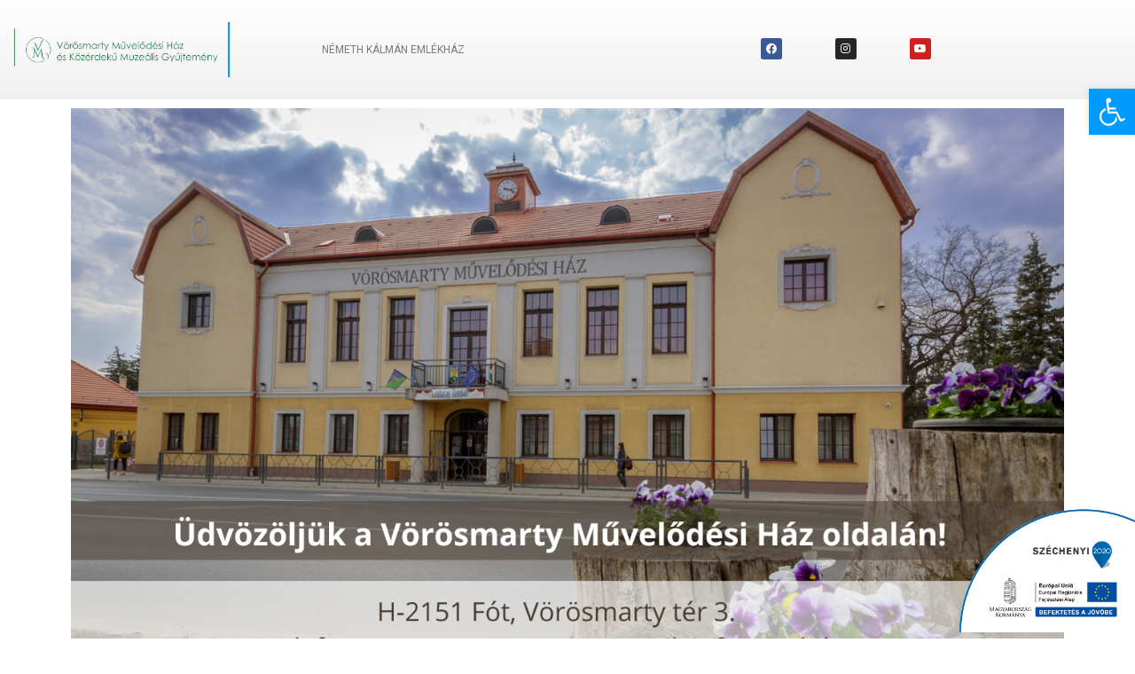

--- FILE ---
content_type: text/html; charset=UTF-8
request_url: https://vmh.hu/
body_size: 110502
content:
<!doctype html>
<html lang="hu">
<head>
	<meta charset="UTF-8">
	<meta name="viewport" content="width=device-width, initial-scale=1">
	<link rel="profile" href="https://gmpg.org/xfn/11">
	<title>Vörösmarty Művelődési Ház</title>
<meta name='robots' content='max-image-preview:large' />
	<style>img:is([sizes="auto" i], [sizes^="auto," i]) { contain-intrinsic-size: 3000px 1500px }</style>
	<link rel="alternate" type="application/rss+xml" title="Vörösmarty Művelődési Ház &raquo; hírcsatorna" href="https://vmh.hu/feed/" />
<link rel="alternate" type="application/rss+xml" title="Vörösmarty Művelődési Ház &raquo; hozzászólás hírcsatorna" href="https://vmh.hu/comments/feed/" />
<script>
window._wpemojiSettings = {"baseUrl":"https:\/\/s.w.org\/images\/core\/emoji\/16.0.1\/72x72\/","ext":".png","svgUrl":"https:\/\/s.w.org\/images\/core\/emoji\/16.0.1\/svg\/","svgExt":".svg","source":{"concatemoji":"https:\/\/vmh.hu\/wp-includes\/js\/wp-emoji-release.min.js?ver=6.8.3"}};
/*! This file is auto-generated */
!function(s,n){var o,i,e;function c(e){try{var t={supportTests:e,timestamp:(new Date).valueOf()};sessionStorage.setItem(o,JSON.stringify(t))}catch(e){}}function p(e,t,n){e.clearRect(0,0,e.canvas.width,e.canvas.height),e.fillText(t,0,0);var t=new Uint32Array(e.getImageData(0,0,e.canvas.width,e.canvas.height).data),a=(e.clearRect(0,0,e.canvas.width,e.canvas.height),e.fillText(n,0,0),new Uint32Array(e.getImageData(0,0,e.canvas.width,e.canvas.height).data));return t.every(function(e,t){return e===a[t]})}function u(e,t){e.clearRect(0,0,e.canvas.width,e.canvas.height),e.fillText(t,0,0);for(var n=e.getImageData(16,16,1,1),a=0;a<n.data.length;a++)if(0!==n.data[a])return!1;return!0}function f(e,t,n,a){switch(t){case"flag":return n(e,"\ud83c\udff3\ufe0f\u200d\u26a7\ufe0f","\ud83c\udff3\ufe0f\u200b\u26a7\ufe0f")?!1:!n(e,"\ud83c\udde8\ud83c\uddf6","\ud83c\udde8\u200b\ud83c\uddf6")&&!n(e,"\ud83c\udff4\udb40\udc67\udb40\udc62\udb40\udc65\udb40\udc6e\udb40\udc67\udb40\udc7f","\ud83c\udff4\u200b\udb40\udc67\u200b\udb40\udc62\u200b\udb40\udc65\u200b\udb40\udc6e\u200b\udb40\udc67\u200b\udb40\udc7f");case"emoji":return!a(e,"\ud83e\udedf")}return!1}function g(e,t,n,a){var r="undefined"!=typeof WorkerGlobalScope&&self instanceof WorkerGlobalScope?new OffscreenCanvas(300,150):s.createElement("canvas"),o=r.getContext("2d",{willReadFrequently:!0}),i=(o.textBaseline="top",o.font="600 32px Arial",{});return e.forEach(function(e){i[e]=t(o,e,n,a)}),i}function t(e){var t=s.createElement("script");t.src=e,t.defer=!0,s.head.appendChild(t)}"undefined"!=typeof Promise&&(o="wpEmojiSettingsSupports",i=["flag","emoji"],n.supports={everything:!0,everythingExceptFlag:!0},e=new Promise(function(e){s.addEventListener("DOMContentLoaded",e,{once:!0})}),new Promise(function(t){var n=function(){try{var e=JSON.parse(sessionStorage.getItem(o));if("object"==typeof e&&"number"==typeof e.timestamp&&(new Date).valueOf()<e.timestamp+604800&&"object"==typeof e.supportTests)return e.supportTests}catch(e){}return null}();if(!n){if("undefined"!=typeof Worker&&"undefined"!=typeof OffscreenCanvas&&"undefined"!=typeof URL&&URL.createObjectURL&&"undefined"!=typeof Blob)try{var e="postMessage("+g.toString()+"("+[JSON.stringify(i),f.toString(),p.toString(),u.toString()].join(",")+"));",a=new Blob([e],{type:"text/javascript"}),r=new Worker(URL.createObjectURL(a),{name:"wpTestEmojiSupports"});return void(r.onmessage=function(e){c(n=e.data),r.terminate(),t(n)})}catch(e){}c(n=g(i,f,p,u))}t(n)}).then(function(e){for(var t in e)n.supports[t]=e[t],n.supports.everything=n.supports.everything&&n.supports[t],"flag"!==t&&(n.supports.everythingExceptFlag=n.supports.everythingExceptFlag&&n.supports[t]);n.supports.everythingExceptFlag=n.supports.everythingExceptFlag&&!n.supports.flag,n.DOMReady=!1,n.readyCallback=function(){n.DOMReady=!0}}).then(function(){return e}).then(function(){var e;n.supports.everything||(n.readyCallback(),(e=n.source||{}).concatemoji?t(e.concatemoji):e.wpemoji&&e.twemoji&&(t(e.twemoji),t(e.wpemoji)))}))}((window,document),window._wpemojiSettings);
</script>
<style id='wp-emoji-styles-inline-css'>

	img.wp-smiley, img.emoji {
		display: inline !important;
		border: none !important;
		box-shadow: none !important;
		height: 1em !important;
		width: 1em !important;
		margin: 0 0.07em !important;
		vertical-align: -0.1em !important;
		background: none !important;
		padding: 0 !important;
	}
</style>
<style id='classic-theme-styles-inline-css'>
/*! This file is auto-generated */
.wp-block-button__link{color:#fff;background-color:#32373c;border-radius:9999px;box-shadow:none;text-decoration:none;padding:calc(.667em + 2px) calc(1.333em + 2px);font-size:1.125em}.wp-block-file__button{background:#32373c;color:#fff;text-decoration:none}
</style>
<link rel='stylesheet' id='jet-engine-frontend-css' href='https://vmh.hu/wp-content/plugins/jet-engine/assets/css/frontend.css?ver=3.5.3' media='all' />
<style id='global-styles-inline-css'>
:root{--wp--preset--aspect-ratio--square: 1;--wp--preset--aspect-ratio--4-3: 4/3;--wp--preset--aspect-ratio--3-4: 3/4;--wp--preset--aspect-ratio--3-2: 3/2;--wp--preset--aspect-ratio--2-3: 2/3;--wp--preset--aspect-ratio--16-9: 16/9;--wp--preset--aspect-ratio--9-16: 9/16;--wp--preset--color--black: #000000;--wp--preset--color--cyan-bluish-gray: #abb8c3;--wp--preset--color--white: #ffffff;--wp--preset--color--pale-pink: #f78da7;--wp--preset--color--vivid-red: #cf2e2e;--wp--preset--color--luminous-vivid-orange: #ff6900;--wp--preset--color--luminous-vivid-amber: #fcb900;--wp--preset--color--light-green-cyan: #7bdcb5;--wp--preset--color--vivid-green-cyan: #00d084;--wp--preset--color--pale-cyan-blue: #8ed1fc;--wp--preset--color--vivid-cyan-blue: #0693e3;--wp--preset--color--vivid-purple: #9b51e0;--wp--preset--gradient--vivid-cyan-blue-to-vivid-purple: linear-gradient(135deg,rgba(6,147,227,1) 0%,rgb(155,81,224) 100%);--wp--preset--gradient--light-green-cyan-to-vivid-green-cyan: linear-gradient(135deg,rgb(122,220,180) 0%,rgb(0,208,130) 100%);--wp--preset--gradient--luminous-vivid-amber-to-luminous-vivid-orange: linear-gradient(135deg,rgba(252,185,0,1) 0%,rgba(255,105,0,1) 100%);--wp--preset--gradient--luminous-vivid-orange-to-vivid-red: linear-gradient(135deg,rgba(255,105,0,1) 0%,rgb(207,46,46) 100%);--wp--preset--gradient--very-light-gray-to-cyan-bluish-gray: linear-gradient(135deg,rgb(238,238,238) 0%,rgb(169,184,195) 100%);--wp--preset--gradient--cool-to-warm-spectrum: linear-gradient(135deg,rgb(74,234,220) 0%,rgb(151,120,209) 20%,rgb(207,42,186) 40%,rgb(238,44,130) 60%,rgb(251,105,98) 80%,rgb(254,248,76) 100%);--wp--preset--gradient--blush-light-purple: linear-gradient(135deg,rgb(255,206,236) 0%,rgb(152,150,240) 100%);--wp--preset--gradient--blush-bordeaux: linear-gradient(135deg,rgb(254,205,165) 0%,rgb(254,45,45) 50%,rgb(107,0,62) 100%);--wp--preset--gradient--luminous-dusk: linear-gradient(135deg,rgb(255,203,112) 0%,rgb(199,81,192) 50%,rgb(65,88,208) 100%);--wp--preset--gradient--pale-ocean: linear-gradient(135deg,rgb(255,245,203) 0%,rgb(182,227,212) 50%,rgb(51,167,181) 100%);--wp--preset--gradient--electric-grass: linear-gradient(135deg,rgb(202,248,128) 0%,rgb(113,206,126) 100%);--wp--preset--gradient--midnight: linear-gradient(135deg,rgb(2,3,129) 0%,rgb(40,116,252) 100%);--wp--preset--font-size--small: 13px;--wp--preset--font-size--medium: 20px;--wp--preset--font-size--large: 36px;--wp--preset--font-size--x-large: 42px;--wp--preset--spacing--20: 0.44rem;--wp--preset--spacing--30: 0.67rem;--wp--preset--spacing--40: 1rem;--wp--preset--spacing--50: 1.5rem;--wp--preset--spacing--60: 2.25rem;--wp--preset--spacing--70: 3.38rem;--wp--preset--spacing--80: 5.06rem;--wp--preset--shadow--natural: 6px 6px 9px rgba(0, 0, 0, 0.2);--wp--preset--shadow--deep: 12px 12px 50px rgba(0, 0, 0, 0.4);--wp--preset--shadow--sharp: 6px 6px 0px rgba(0, 0, 0, 0.2);--wp--preset--shadow--outlined: 6px 6px 0px -3px rgba(255, 255, 255, 1), 6px 6px rgba(0, 0, 0, 1);--wp--preset--shadow--crisp: 6px 6px 0px rgba(0, 0, 0, 1);}:where(.is-layout-flex){gap: 0.5em;}:where(.is-layout-grid){gap: 0.5em;}body .is-layout-flex{display: flex;}.is-layout-flex{flex-wrap: wrap;align-items: center;}.is-layout-flex > :is(*, div){margin: 0;}body .is-layout-grid{display: grid;}.is-layout-grid > :is(*, div){margin: 0;}:where(.wp-block-columns.is-layout-flex){gap: 2em;}:where(.wp-block-columns.is-layout-grid){gap: 2em;}:where(.wp-block-post-template.is-layout-flex){gap: 1.25em;}:where(.wp-block-post-template.is-layout-grid){gap: 1.25em;}.has-black-color{color: var(--wp--preset--color--black) !important;}.has-cyan-bluish-gray-color{color: var(--wp--preset--color--cyan-bluish-gray) !important;}.has-white-color{color: var(--wp--preset--color--white) !important;}.has-pale-pink-color{color: var(--wp--preset--color--pale-pink) !important;}.has-vivid-red-color{color: var(--wp--preset--color--vivid-red) !important;}.has-luminous-vivid-orange-color{color: var(--wp--preset--color--luminous-vivid-orange) !important;}.has-luminous-vivid-amber-color{color: var(--wp--preset--color--luminous-vivid-amber) !important;}.has-light-green-cyan-color{color: var(--wp--preset--color--light-green-cyan) !important;}.has-vivid-green-cyan-color{color: var(--wp--preset--color--vivid-green-cyan) !important;}.has-pale-cyan-blue-color{color: var(--wp--preset--color--pale-cyan-blue) !important;}.has-vivid-cyan-blue-color{color: var(--wp--preset--color--vivid-cyan-blue) !important;}.has-vivid-purple-color{color: var(--wp--preset--color--vivid-purple) !important;}.has-black-background-color{background-color: var(--wp--preset--color--black) !important;}.has-cyan-bluish-gray-background-color{background-color: var(--wp--preset--color--cyan-bluish-gray) !important;}.has-white-background-color{background-color: var(--wp--preset--color--white) !important;}.has-pale-pink-background-color{background-color: var(--wp--preset--color--pale-pink) !important;}.has-vivid-red-background-color{background-color: var(--wp--preset--color--vivid-red) !important;}.has-luminous-vivid-orange-background-color{background-color: var(--wp--preset--color--luminous-vivid-orange) !important;}.has-luminous-vivid-amber-background-color{background-color: var(--wp--preset--color--luminous-vivid-amber) !important;}.has-light-green-cyan-background-color{background-color: var(--wp--preset--color--light-green-cyan) !important;}.has-vivid-green-cyan-background-color{background-color: var(--wp--preset--color--vivid-green-cyan) !important;}.has-pale-cyan-blue-background-color{background-color: var(--wp--preset--color--pale-cyan-blue) !important;}.has-vivid-cyan-blue-background-color{background-color: var(--wp--preset--color--vivid-cyan-blue) !important;}.has-vivid-purple-background-color{background-color: var(--wp--preset--color--vivid-purple) !important;}.has-black-border-color{border-color: var(--wp--preset--color--black) !important;}.has-cyan-bluish-gray-border-color{border-color: var(--wp--preset--color--cyan-bluish-gray) !important;}.has-white-border-color{border-color: var(--wp--preset--color--white) !important;}.has-pale-pink-border-color{border-color: var(--wp--preset--color--pale-pink) !important;}.has-vivid-red-border-color{border-color: var(--wp--preset--color--vivid-red) !important;}.has-luminous-vivid-orange-border-color{border-color: var(--wp--preset--color--luminous-vivid-orange) !important;}.has-luminous-vivid-amber-border-color{border-color: var(--wp--preset--color--luminous-vivid-amber) !important;}.has-light-green-cyan-border-color{border-color: var(--wp--preset--color--light-green-cyan) !important;}.has-vivid-green-cyan-border-color{border-color: var(--wp--preset--color--vivid-green-cyan) !important;}.has-pale-cyan-blue-border-color{border-color: var(--wp--preset--color--pale-cyan-blue) !important;}.has-vivid-cyan-blue-border-color{border-color: var(--wp--preset--color--vivid-cyan-blue) !important;}.has-vivid-purple-border-color{border-color: var(--wp--preset--color--vivid-purple) !important;}.has-vivid-cyan-blue-to-vivid-purple-gradient-background{background: var(--wp--preset--gradient--vivid-cyan-blue-to-vivid-purple) !important;}.has-light-green-cyan-to-vivid-green-cyan-gradient-background{background: var(--wp--preset--gradient--light-green-cyan-to-vivid-green-cyan) !important;}.has-luminous-vivid-amber-to-luminous-vivid-orange-gradient-background{background: var(--wp--preset--gradient--luminous-vivid-amber-to-luminous-vivid-orange) !important;}.has-luminous-vivid-orange-to-vivid-red-gradient-background{background: var(--wp--preset--gradient--luminous-vivid-orange-to-vivid-red) !important;}.has-very-light-gray-to-cyan-bluish-gray-gradient-background{background: var(--wp--preset--gradient--very-light-gray-to-cyan-bluish-gray) !important;}.has-cool-to-warm-spectrum-gradient-background{background: var(--wp--preset--gradient--cool-to-warm-spectrum) !important;}.has-blush-light-purple-gradient-background{background: var(--wp--preset--gradient--blush-light-purple) !important;}.has-blush-bordeaux-gradient-background{background: var(--wp--preset--gradient--blush-bordeaux) !important;}.has-luminous-dusk-gradient-background{background: var(--wp--preset--gradient--luminous-dusk) !important;}.has-pale-ocean-gradient-background{background: var(--wp--preset--gradient--pale-ocean) !important;}.has-electric-grass-gradient-background{background: var(--wp--preset--gradient--electric-grass) !important;}.has-midnight-gradient-background{background: var(--wp--preset--gradient--midnight) !important;}.has-small-font-size{font-size: var(--wp--preset--font-size--small) !important;}.has-medium-font-size{font-size: var(--wp--preset--font-size--medium) !important;}.has-large-font-size{font-size: var(--wp--preset--font-size--large) !important;}.has-x-large-font-size{font-size: var(--wp--preset--font-size--x-large) !important;}
:where(.wp-block-post-template.is-layout-flex){gap: 1.25em;}:where(.wp-block-post-template.is-layout-grid){gap: 1.25em;}
:where(.wp-block-columns.is-layout-flex){gap: 2em;}:where(.wp-block-columns.is-layout-grid){gap: 2em;}
:root :where(.wp-block-pullquote){font-size: 1.5em;line-height: 1.6;}
</style>
<link rel='stylesheet' id='dashicons-css' href='https://vmh.hu/wp-includes/css/dashicons.min.css?ver=6.8.3' media='all' />
<link rel='stylesheet' id='post-views-counter-frontend-css' href='https://vmh.hu/wp-content/plugins/post-views-counter/css/frontend.min.css?ver=1.4.7' media='all' />
<link rel='stylesheet' id='szechenyi-2020-css' href='https://vmh.hu/wp-content/plugins/szechenyi-2020-logo/assets/css/szechenyi-2020.css?ver=1.0' media='all' />
<style id='szechenyi-2020-inline-css'>
#szechenyi_2020_logo {width:200px;position:fixed;margin:0px;padding:0px;bottom:0px;right:0px;border-style: none;border-width: 0px;}

</style>
<link rel='stylesheet' id='hello-elementor-css' href='https://vmh.hu/wp-content/themes/hello-elementor/style.min.css?ver=3.1.1' media='all' />
<link rel='stylesheet' id='hello-elementor-theme-style-css' href='https://vmh.hu/wp-content/themes/hello-elementor/theme.min.css?ver=3.1.1' media='all' />
<link rel='stylesheet' id='hello-elementor-header-footer-css' href='https://vmh.hu/wp-content/themes/hello-elementor/header-footer.min.css?ver=3.1.1' media='all' />
<link rel='stylesheet' id='jet-elements-css' href='https://vmh.hu/wp-content/plugins/jet-elements/assets/css/jet-elements.css?ver=2.6.18' media='all' />
<link rel='stylesheet' id='jet-elements-skin-css' href='https://vmh.hu/wp-content/plugins/jet-elements/assets/css/jet-elements-skin.css?ver=2.6.18' media='all' />
<link rel='stylesheet' id='elementor-icons-css' href='https://vmh.hu/wp-content/plugins/elementor/assets/lib/eicons/css/elementor-icons.min.css?ver=5.30.0' media='all' />
<link rel='stylesheet' id='elementor-frontend-css' href='https://vmh.hu/wp-content/plugins/elementor/assets/css/frontend.min.css?ver=3.23.4' media='all' />
<link rel='stylesheet' id='swiper-css' href='https://vmh.hu/wp-content/plugins/elementor/assets/lib/swiper/v8/css/swiper.min.css?ver=8.4.5' media='all' />
<link rel='stylesheet' id='elementor-post-9-css' href='https://vmh.hu/wp-content/uploads/elementor/css/post-9.css?ver=1748954559' media='all' />
<link rel='stylesheet' id='elementor-pro-css' href='https://vmh.hu/wp-content/plugins/elementor-pro/assets/css/frontend.min.css?ver=3.23.3' media='all' />
<link rel='stylesheet' id='uael-frontend-css' href='https://vmh.hu/wp-content/plugins/ultimate-elementor/assets/min-css/uael-frontend.min.css?ver=1.36.36' media='all' />
<link rel='stylesheet' id='elementor-global-css' href='https://vmh.hu/wp-content/uploads/elementor/css/global.css?ver=1748954560' media='all' />
<link rel='stylesheet' id='elementor-post-39-css' href='https://vmh.hu/wp-content/uploads/elementor/css/post-39.css?ver=1766108294' media='all' />
<link rel='stylesheet' id='elementor-post-91-css' href='https://vmh.hu/wp-content/uploads/elementor/css/post-91.css?ver=1748954821' media='all' />
<link rel='stylesheet' id='elementor-post-129-css' href='https://vmh.hu/wp-content/uploads/elementor/css/post-129.css?ver=1763648947' media='all' />
<link rel='stylesheet' id='pojo-a11y-css' href='https://vmh.hu/wp-content/plugins/pojo-accessibility/assets/css/style.min.css?ver=1.0.0' media='all' />
<link rel='stylesheet' id='google-fonts-1-css' href='https://fonts.googleapis.com/css?family=Roboto%3A100%2C100italic%2C200%2C200italic%2C300%2C300italic%2C400%2C400italic%2C500%2C500italic%2C600%2C600italic%2C700%2C700italic%2C800%2C800italic%2C900%2C900italic%7CRoboto+Slab%3A100%2C100italic%2C200%2C200italic%2C300%2C300italic%2C400%2C400italic%2C500%2C500italic%2C600%2C600italic%2C700%2C700italic%2C800%2C800italic%2C900%2C900italic&#038;display=auto&#038;subset=latin-ext&#038;ver=6.8.3' media='all' />
<link rel='stylesheet' id='elementor-icons-shared-0-css' href='https://vmh.hu/wp-content/plugins/elementor/assets/lib/font-awesome/css/fontawesome.min.css?ver=5.15.3' media='all' />
<link rel='stylesheet' id='elementor-icons-fa-solid-css' href='https://vmh.hu/wp-content/plugins/elementor/assets/lib/font-awesome/css/solid.min.css?ver=5.15.3' media='all' />
<link rel='stylesheet' id='elementor-icons-fa-brands-css' href='https://vmh.hu/wp-content/plugins/elementor/assets/lib/font-awesome/css/brands.min.css?ver=5.15.3' media='all' />
<link rel="preconnect" href="https://fonts.gstatic.com/" crossorigin><script src="https://vmh.hu/wp-includes/js/jquery/jquery.min.js?ver=3.7.1" id="jquery-core-js"></script>
<script src="https://vmh.hu/wp-includes/js/jquery/jquery-migrate.min.js?ver=3.4.1" id="jquery-migrate-js"></script>
<link rel="https://api.w.org/" href="https://vmh.hu/wp-json/" /><link rel="alternate" title="JSON" type="application/json" href="https://vmh.hu/wp-json/wp/v2/pages/39" /><link rel="EditURI" type="application/rsd+xml" title="RSD" href="https://vmh.hu/xmlrpc.php?rsd" />
<meta name="generator" content="WordPress 6.8.3" />
<link rel="canonical" href="https://vmh.hu/" />
<link rel='shortlink' href='https://vmh.hu/' />
<link rel="alternate" title="oEmbed (JSON)" type="application/json+oembed" href="https://vmh.hu/wp-json/oembed/1.0/embed?url=https%3A%2F%2Fvmh.hu%2F" />
<link rel="alternate" title="oEmbed (XML)" type="text/xml+oembed" href="https://vmh.hu/wp-json/oembed/1.0/embed?url=https%3A%2F%2Fvmh.hu%2F&#038;format=xml" />
<meta name="generator" content="Elementor 3.23.4; features: additional_custom_breakpoints, e_lazyload; settings: css_print_method-external, google_font-enabled, font_display-auto">
<style type="text/css">
#pojo-a11y-toolbar .pojo-a11y-toolbar-toggle a{ background-color: #009bff;	color: #ffffff;}
#pojo-a11y-toolbar .pojo-a11y-toolbar-overlay, #pojo-a11y-toolbar .pojo-a11y-toolbar-overlay ul.pojo-a11y-toolbar-items.pojo-a11y-links{ border-color: #009bff;}
body.pojo-a11y-focusable a:focus{ outline-style: solid !important;	outline-width: 1px !important;	outline-color: #FF0000 !important;}
#pojo-a11y-toolbar{ top: 100px !important;}
#pojo-a11y-toolbar .pojo-a11y-toolbar-overlay{ background-color: #ffffff;}
#pojo-a11y-toolbar .pojo-a11y-toolbar-overlay ul.pojo-a11y-toolbar-items li.pojo-a11y-toolbar-item a, #pojo-a11y-toolbar .pojo-a11y-toolbar-overlay p.pojo-a11y-toolbar-title{ color: #333333;}
#pojo-a11y-toolbar .pojo-a11y-toolbar-overlay ul.pojo-a11y-toolbar-items li.pojo-a11y-toolbar-item a.active{ background-color: #009bff;	color: #ffffff;}
@media (max-width: 767px) { #pojo-a11y-toolbar { top: 50px !important; } }</style>			<style>
				.e-con.e-parent:nth-of-type(n+4):not(.e-lazyloaded):not(.e-no-lazyload),
				.e-con.e-parent:nth-of-type(n+4):not(.e-lazyloaded):not(.e-no-lazyload) * {
					background-image: none !important;
				}
				@media screen and (max-height: 1024px) {
					.e-con.e-parent:nth-of-type(n+3):not(.e-lazyloaded):not(.e-no-lazyload),
					.e-con.e-parent:nth-of-type(n+3):not(.e-lazyloaded):not(.e-no-lazyload) * {
						background-image: none !important;
					}
				}
				@media screen and (max-height: 640px) {
					.e-con.e-parent:nth-of-type(n+2):not(.e-lazyloaded):not(.e-no-lazyload),
					.e-con.e-parent:nth-of-type(n+2):not(.e-lazyloaded):not(.e-no-lazyload) * {
						background-image: none !important;
					}
				}
			</style>
			<link rel="icon" href="https://vmh.hu/wp-content/uploads/2021/07/vmh-favicons-96-96.png" sizes="32x32" />
<link rel="icon" href="https://vmh.hu/wp-content/uploads/2021/07/vmh-favicons-96-96.png" sizes="192x192" />
<link rel="apple-touch-icon" href="https://vmh.hu/wp-content/uploads/2021/07/vmh-favicons-96-96.png" />
<meta name="msapplication-TileImage" content="https://vmh.hu/wp-content/uploads/2021/07/vmh-favicons-96-96.png" />
</head>
<body class="home wp-singular page-template page-template-elementor_header_footer page page-id-39 wp-custom-logo wp-theme-hello-elementor elementor-default elementor-template-full-width elementor-kit-9 elementor-page elementor-page-39">


<a class="skip-link screen-reader-text" href="#content">Ugrás a tartalomhoz</a>

		<div data-elementor-type="header" data-elementor-id="91" class="elementor elementor-91 elementor-location-header" data-elementor-post-type="elementor_library">
					<section class="elementor-section elementor-top-section elementor-element elementor-element-5c8da6c1 elementor-section-full_width elementor-section-height-min-height elementor-section-height-default elementor-section-items-middle" data-id="5c8da6c1" data-element_type="section" data-settings="{&quot;background_background&quot;:&quot;gradient&quot;,&quot;jet_parallax_layout_list&quot;:[{&quot;jet_parallax_layout_image&quot;:{&quot;url&quot;:&quot;&quot;,&quot;id&quot;:&quot;&quot;,&quot;size&quot;:&quot;&quot;},&quot;_id&quot;:&quot;d24ffae&quot;,&quot;jet_parallax_layout_image_tablet&quot;:{&quot;url&quot;:&quot;&quot;,&quot;id&quot;:&quot;&quot;,&quot;size&quot;:&quot;&quot;},&quot;jet_parallax_layout_image_mobile&quot;:{&quot;url&quot;:&quot;&quot;,&quot;id&quot;:&quot;&quot;,&quot;size&quot;:&quot;&quot;},&quot;jet_parallax_layout_speed&quot;:{&quot;unit&quot;:&quot;%&quot;,&quot;size&quot;:50,&quot;sizes&quot;:[]},&quot;jet_parallax_layout_type&quot;:&quot;scroll&quot;,&quot;jet_parallax_layout_direction&quot;:null,&quot;jet_parallax_layout_fx_direction&quot;:null,&quot;jet_parallax_layout_z_index&quot;:&quot;&quot;,&quot;jet_parallax_layout_bg_x&quot;:50,&quot;jet_parallax_layout_bg_x_tablet&quot;:&quot;&quot;,&quot;jet_parallax_layout_bg_x_mobile&quot;:&quot;&quot;,&quot;jet_parallax_layout_bg_y&quot;:50,&quot;jet_parallax_layout_bg_y_tablet&quot;:&quot;&quot;,&quot;jet_parallax_layout_bg_y_mobile&quot;:&quot;&quot;,&quot;jet_parallax_layout_bg_size&quot;:&quot;auto&quot;,&quot;jet_parallax_layout_bg_size_tablet&quot;:&quot;&quot;,&quot;jet_parallax_layout_bg_size_mobile&quot;:&quot;&quot;,&quot;jet_parallax_layout_animation_prop&quot;:&quot;transform&quot;,&quot;jet_parallax_layout_on&quot;:[&quot;desktop&quot;,&quot;tablet&quot;]}]}">
						<div class="elementor-container elementor-column-gap-default">
					<div class="elementor-column elementor-col-50 elementor-top-column elementor-element elementor-element-58697ed elementor-hidden-phone" data-id="58697ed" data-element_type="column">
			<div class="elementor-widget-wrap elementor-element-populated">
						<section class="elementor-section elementor-inner-section elementor-element elementor-element-5d2f587 elementor-section-boxed elementor-section-height-default elementor-section-height-default" data-id="5d2f587" data-element_type="section" data-settings="{&quot;jet_parallax_layout_list&quot;:[{&quot;jet_parallax_layout_image&quot;:{&quot;url&quot;:&quot;&quot;,&quot;id&quot;:&quot;&quot;,&quot;size&quot;:&quot;&quot;},&quot;_id&quot;:&quot;fc5ec35&quot;,&quot;jet_parallax_layout_image_tablet&quot;:{&quot;url&quot;:&quot;&quot;,&quot;id&quot;:&quot;&quot;,&quot;size&quot;:&quot;&quot;},&quot;jet_parallax_layout_image_mobile&quot;:{&quot;url&quot;:&quot;&quot;,&quot;id&quot;:&quot;&quot;,&quot;size&quot;:&quot;&quot;},&quot;jet_parallax_layout_speed&quot;:{&quot;unit&quot;:&quot;%&quot;,&quot;size&quot;:50,&quot;sizes&quot;:[]},&quot;jet_parallax_layout_type&quot;:&quot;scroll&quot;,&quot;jet_parallax_layout_direction&quot;:null,&quot;jet_parallax_layout_fx_direction&quot;:null,&quot;jet_parallax_layout_z_index&quot;:&quot;&quot;,&quot;jet_parallax_layout_bg_x&quot;:50,&quot;jet_parallax_layout_bg_x_tablet&quot;:&quot;&quot;,&quot;jet_parallax_layout_bg_x_mobile&quot;:&quot;&quot;,&quot;jet_parallax_layout_bg_y&quot;:50,&quot;jet_parallax_layout_bg_y_tablet&quot;:&quot;&quot;,&quot;jet_parallax_layout_bg_y_mobile&quot;:&quot;&quot;,&quot;jet_parallax_layout_bg_size&quot;:&quot;auto&quot;,&quot;jet_parallax_layout_bg_size_tablet&quot;:&quot;&quot;,&quot;jet_parallax_layout_bg_size_mobile&quot;:&quot;&quot;,&quot;jet_parallax_layout_animation_prop&quot;:&quot;transform&quot;,&quot;jet_parallax_layout_on&quot;:[&quot;desktop&quot;,&quot;tablet&quot;]}]}">
						<div class="elementor-container elementor-column-gap-no">
					<div class="elementor-column elementor-col-50 elementor-inner-column elementor-element elementor-element-0730e60" data-id="0730e60" data-element_type="column">
			<div class="elementor-widget-wrap elementor-element-populated">
						<div class="elementor-element elementor-element-43693d9 elementor-widget elementor-widget-image" data-id="43693d9" data-element_type="widget" data-widget_type="image.default">
				<div class="elementor-widget-container">
														<a href="https://vmh.hu">
							<img fetchpriority="high" width="800" height="200" src="https://vmh.hu/wp-content/uploads/2021/07/kinga-blog_masolata-removebg-preview.png" class="attachment-2048x2048 size-2048x2048 wp-image-4666" alt="" srcset="https://vmh.hu/wp-content/uploads/2021/07/kinga-blog_masolata-removebg-preview.png 800w, https://vmh.hu/wp-content/uploads/2021/07/kinga-blog_masolata-removebg-preview-300x75.png 300w, https://vmh.hu/wp-content/uploads/2021/07/kinga-blog_masolata-removebg-preview-768x192.png 768w" sizes="(max-width: 800px) 100vw, 800px" />								</a>
													</div>
				</div>
					</div>
		</div>
				<div class="elementor-column elementor-col-50 elementor-inner-column elementor-element elementor-element-4c86359" data-id="4c86359" data-element_type="column">
			<div class="elementor-widget-wrap elementor-element-populated">
						<div class="elementor-element elementor-element-79ccf96 elementor-nav-menu--dropdown-none elementor-nav-menu__align-center elementor-widget elementor-widget-nav-menu" data-id="79ccf96" data-element_type="widget" data-settings="{&quot;submenu_icon&quot;:{&quot;value&quot;:&quot;&lt;i class=\&quot;fas fa-landmark\&quot;&gt;&lt;\/i&gt;&quot;,&quot;library&quot;:&quot;fa-solid&quot;},&quot;layout&quot;:&quot;horizontal&quot;}" data-widget_type="nav-menu.default">
				<div class="elementor-widget-container">
						<nav aria-label="Menü" class="elementor-nav-menu--main elementor-nav-menu__container elementor-nav-menu--layout-horizontal e--pointer-underline e--animation-fade">
				<ul id="menu-1-79ccf96" class="elementor-nav-menu"><li class="menu-item menu-item-type-custom menu-item-object-custom menu-item-148"><a href="http://nemethkalmanemlekhaz.hu/" class="elementor-item">NÉMETH KÁLMÁN EMLÉKHÁZ</a></li>
</ul>			</nav>
						<nav class="elementor-nav-menu--dropdown elementor-nav-menu__container" aria-hidden="true">
				<ul id="menu-2-79ccf96" class="elementor-nav-menu"><li class="menu-item menu-item-type-custom menu-item-object-custom menu-item-148"><a href="http://nemethkalmanemlekhaz.hu/" class="elementor-item" tabindex="-1">NÉMETH KÁLMÁN EMLÉKHÁZ</a></li>
</ul>			</nav>
				</div>
				</div>
					</div>
		</div>
					</div>
		</section>
					</div>
		</div>
				<div class="elementor-column elementor-col-50 elementor-top-column elementor-element elementor-element-339d0b87" data-id="339d0b87" data-element_type="column">
			<div class="elementor-widget-wrap elementor-element-populated">
						<div class="elementor-element elementor-element-708bb217 elementor-grid-3 elementor-shape-rounded e-grid-align-center elementor-widget elementor-widget-social-icons" data-id="708bb217" data-element_type="widget" data-widget_type="social-icons.default">
				<div class="elementor-widget-container">
					<div class="elementor-social-icons-wrapper elementor-grid">
							<span class="elementor-grid-item">
					<a class="elementor-icon elementor-social-icon elementor-social-icon-facebook elementor-repeater-item-50d519d" href="https://www.facebook.com/vorosmarty.muvelodesihaz" target="_blank">
						<span class="elementor-screen-only">Facebook</span>
						<i class="fab fa-facebook"></i>					</a>
				</span>
							<span class="elementor-grid-item">
					<a class="elementor-icon elementor-social-icon elementor-social-icon-instagram elementor-repeater-item-689deff" href="https://www.instagram.com/vorosmartymuvelodesihaz/" target="_blank">
						<span class="elementor-screen-only">Instagram</span>
						<i class="fab fa-instagram"></i>					</a>
				</span>
							<span class="elementor-grid-item">
					<a class="elementor-icon elementor-social-icon elementor-social-icon-youtube elementor-repeater-item-8619ca8" href="https://www.youtube.com/channel/UCzNcLiwWkq7PLm39h6j01gA" target="_blank">
						<span class="elementor-screen-only">Youtube</span>
						<i class="fab fa-youtube"></i>					</a>
				</span>
					</div>
				</div>
				</div>
					</div>
		</div>
					</div>
		</section>
				<section class="elementor-section elementor-top-section elementor-element elementor-element-fad5e07 elementor-section-boxed elementor-section-height-default elementor-section-height-default" data-id="fad5e07" data-element_type="section" data-settings="{&quot;jet_parallax_layout_list&quot;:[]}">
						<div class="elementor-container elementor-column-gap-default">
					<div class="elementor-column elementor-col-100 elementor-top-column elementor-element elementor-element-d1cb033" data-id="d1cb033" data-element_type="column">
			<div class="elementor-widget-wrap elementor-element-populated">
						<div class="elementor-element elementor-element-0eaa97e elementor-widget elementor-widget-image" data-id="0eaa97e" data-element_type="widget" data-widget_type="image.default">
				<div class="elementor-widget-container">
													<img src="https://vmh.hu/wp-content/uploads/2021/07/muvhaz-web.png" title="muvhaz-web" alt="muvhaz-web" loading="lazy" />													</div>
				</div>
					</div>
		</div>
					</div>
		</section>
				</div>
				<div data-elementor-type="wp-page" data-elementor-id="39" class="elementor elementor-39" data-elementor-post-type="page">
						<section class="elementor-section elementor-top-section elementor-element elementor-element-7e963b7 elementor-section-boxed elementor-section-height-default elementor-section-height-default" data-id="7e963b7" data-element_type="section" data-settings="{&quot;jet_parallax_layout_list&quot;:[{&quot;jet_parallax_layout_image&quot;:{&quot;url&quot;:&quot;&quot;,&quot;id&quot;:&quot;&quot;,&quot;size&quot;:&quot;&quot;},&quot;_id&quot;:&quot;53a69be&quot;,&quot;jet_parallax_layout_image_tablet&quot;:{&quot;url&quot;:&quot;&quot;,&quot;id&quot;:&quot;&quot;,&quot;size&quot;:&quot;&quot;},&quot;jet_parallax_layout_image_mobile&quot;:{&quot;url&quot;:&quot;&quot;,&quot;id&quot;:&quot;&quot;,&quot;size&quot;:&quot;&quot;},&quot;jet_parallax_layout_speed&quot;:{&quot;unit&quot;:&quot;%&quot;,&quot;size&quot;:50,&quot;sizes&quot;:[]},&quot;jet_parallax_layout_type&quot;:&quot;scroll&quot;,&quot;jet_parallax_layout_direction&quot;:null,&quot;jet_parallax_layout_fx_direction&quot;:null,&quot;jet_parallax_layout_z_index&quot;:&quot;&quot;,&quot;jet_parallax_layout_bg_x&quot;:50,&quot;jet_parallax_layout_bg_x_tablet&quot;:&quot;&quot;,&quot;jet_parallax_layout_bg_x_mobile&quot;:&quot;&quot;,&quot;jet_parallax_layout_bg_y&quot;:50,&quot;jet_parallax_layout_bg_y_tablet&quot;:&quot;&quot;,&quot;jet_parallax_layout_bg_y_mobile&quot;:&quot;&quot;,&quot;jet_parallax_layout_bg_size&quot;:&quot;auto&quot;,&quot;jet_parallax_layout_bg_size_tablet&quot;:&quot;&quot;,&quot;jet_parallax_layout_bg_size_mobile&quot;:&quot;&quot;,&quot;jet_parallax_layout_animation_prop&quot;:&quot;transform&quot;,&quot;jet_parallax_layout_on&quot;:[&quot;desktop&quot;,&quot;tablet&quot;]}]}">
						<div class="elementor-container elementor-column-gap-default">
					<div class="elementor-column elementor-col-100 elementor-top-column elementor-element elementor-element-2163fe1" data-id="2163fe1" data-element_type="column">
			<div class="elementor-widget-wrap elementor-element-populated">
						<section class="elementor-section elementor-inner-section elementor-element elementor-element-128c706 elementor-section-boxed elementor-section-height-default elementor-section-height-default" data-id="128c706" data-element_type="section" data-settings="{&quot;jet_parallax_layout_list&quot;:[{&quot;jet_parallax_layout_image&quot;:{&quot;url&quot;:&quot;&quot;,&quot;id&quot;:&quot;&quot;,&quot;size&quot;:&quot;&quot;},&quot;_id&quot;:&quot;8e5e113&quot;,&quot;jet_parallax_layout_image_tablet&quot;:{&quot;url&quot;:&quot;&quot;,&quot;id&quot;:&quot;&quot;,&quot;size&quot;:&quot;&quot;},&quot;jet_parallax_layout_image_mobile&quot;:{&quot;url&quot;:&quot;&quot;,&quot;id&quot;:&quot;&quot;,&quot;size&quot;:&quot;&quot;},&quot;jet_parallax_layout_speed&quot;:{&quot;unit&quot;:&quot;%&quot;,&quot;size&quot;:50,&quot;sizes&quot;:[]},&quot;jet_parallax_layout_type&quot;:&quot;scroll&quot;,&quot;jet_parallax_layout_direction&quot;:null,&quot;jet_parallax_layout_fx_direction&quot;:null,&quot;jet_parallax_layout_z_index&quot;:&quot;&quot;,&quot;jet_parallax_layout_bg_x&quot;:50,&quot;jet_parallax_layout_bg_x_tablet&quot;:&quot;&quot;,&quot;jet_parallax_layout_bg_x_mobile&quot;:&quot;&quot;,&quot;jet_parallax_layout_bg_y&quot;:50,&quot;jet_parallax_layout_bg_y_tablet&quot;:&quot;&quot;,&quot;jet_parallax_layout_bg_y_mobile&quot;:&quot;&quot;,&quot;jet_parallax_layout_bg_size&quot;:&quot;auto&quot;,&quot;jet_parallax_layout_bg_size_tablet&quot;:&quot;&quot;,&quot;jet_parallax_layout_bg_size_mobile&quot;:&quot;&quot;,&quot;jet_parallax_layout_animation_prop&quot;:&quot;transform&quot;,&quot;jet_parallax_layout_on&quot;:[&quot;desktop&quot;,&quot;tablet&quot;]}]}">
						<div class="elementor-container elementor-column-gap-default">
					<div class="elementor-column elementor-col-25 elementor-inner-column elementor-element elementor-element-f1281ed" data-id="f1281ed" data-element_type="column">
			<div class="elementor-widget-wrap elementor-element-populated">
						<div class="elementor-element elementor-element-6c3373a elementor-widget elementor-widget-image" data-id="6c3373a" data-element_type="widget" data-widget_type="image.default">
				<div class="elementor-widget-container">
										<figure class="wp-caption">
											<a href="https://vmh.hu/blog/">
							<img decoding="async" width="150" height="150" src="https://vmh.hu/wp-content/uploads/2025/11/blog-weboldal-150x150.png" class="elementor-animation-shrink attachment-thumbnail size-thumbnail wp-image-6308" alt="" srcset="https://vmh.hu/wp-content/uploads/2025/11/blog-weboldal-150x150.png 150w, https://vmh.hu/wp-content/uploads/2025/11/blog-weboldal-300x300.png 300w, https://vmh.hu/wp-content/uploads/2025/11/blog-weboldal.png 500w" sizes="(max-width: 150px) 100vw, 150px" />								</a>
											<figcaption class="widget-image-caption wp-caption-text">BLOG</figcaption>
										</figure>
							</div>
				</div>
					</div>
		</div>
				<div class="elementor-column elementor-col-25 elementor-inner-column elementor-element elementor-element-ab95af2" data-id="ab95af2" data-element_type="column">
			<div class="elementor-widget-wrap elementor-element-populated">
						<div class="elementor-element elementor-element-0217f62 elementor-widget elementor-widget-image" data-id="0217f62" data-element_type="widget" data-widget_type="image.default">
				<div class="elementor-widget-container">
										<figure class="wp-caption">
											<a href="https://vmh.hu/allando-programok/">
							<img decoding="async" width="150" height="150" src="https://vmh.hu/wp-content/uploads/2025/11/allando-programok-weboldal-150x150.png" class="elementor-animation-shrink attachment-thumbnail size-thumbnail wp-image-6310" alt="" srcset="https://vmh.hu/wp-content/uploads/2025/11/allando-programok-weboldal-150x150.png 150w, https://vmh.hu/wp-content/uploads/2025/11/allando-programok-weboldal-300x300.png 300w, https://vmh.hu/wp-content/uploads/2025/11/allando-programok-weboldal.png 500w" sizes="(max-width: 150px) 100vw, 150px" />								</a>
											<figcaption class="widget-image-caption wp-caption-text">ÁLLANDÓ PROGRAMOK</figcaption>
										</figure>
							</div>
				</div>
					</div>
		</div>
				<div class="elementor-column elementor-col-25 elementor-inner-column elementor-element elementor-element-f4adfa8" data-id="f4adfa8" data-element_type="column">
			<div class="elementor-widget-wrap elementor-element-populated">
						<div class="elementor-element elementor-element-e805ac5 elementor-widget elementor-widget-image" data-id="e805ac5" data-element_type="widget" data-widget_type="image.default">
				<div class="elementor-widget-container">
										<figure class="wp-caption">
											<a href="https://vmh.hu/nyugdijas-klub/">
							<img loading="lazy" decoding="async" width="150" height="150" src="https://vmh.hu/wp-content/uploads/2025/11/nyugdijas-klub-weboldal-150x150.png" class="elementor-animation-shrink attachment-thumbnail size-thumbnail wp-image-6311" alt="" srcset="https://vmh.hu/wp-content/uploads/2025/11/nyugdijas-klub-weboldal-150x150.png 150w, https://vmh.hu/wp-content/uploads/2025/11/nyugdijas-klub-weboldal-300x300.png 300w, https://vmh.hu/wp-content/uploads/2025/11/nyugdijas-klub-weboldal.png 500w" sizes="(max-width: 150px) 100vw, 150px" />								</a>
											<figcaption class="widget-image-caption wp-caption-text">NYUGDÍJAS KLUB</figcaption>
										</figure>
							</div>
				</div>
					</div>
		</div>
				<div class="elementor-column elementor-col-25 elementor-inner-column elementor-element elementor-element-9b282dc" data-id="9b282dc" data-element_type="column">
			<div class="elementor-widget-wrap elementor-element-populated">
						<div class="elementor-element elementor-element-5a8a249 elementor-widget elementor-widget-image" data-id="5a8a249" data-element_type="widget" data-widget_type="image.default">
				<div class="elementor-widget-container">
										<figure class="wp-caption">
											<a href="https://vmh.hu/szakkorok/">
							<img loading="lazy" decoding="async" width="150" height="150" src="https://vmh.hu/wp-content/uploads/2025/11/szakkorok-weboldal-150x150.png" class="elementor-animation-shrink attachment-thumbnail size-thumbnail wp-image-6312" alt="" srcset="https://vmh.hu/wp-content/uploads/2025/11/szakkorok-weboldal-150x150.png 150w, https://vmh.hu/wp-content/uploads/2025/11/szakkorok-weboldal-300x300.png 300w, https://vmh.hu/wp-content/uploads/2025/11/szakkorok-weboldal.png 500w" sizes="(max-width: 150px) 100vw, 150px" />								</a>
											<figcaption class="widget-image-caption wp-caption-text">SZAKKÖRÖK / KIADVÁNYAINK</figcaption>
										</figure>
							</div>
				</div>
					</div>
		</div>
					</div>
		</section>
				<section class="elementor-section elementor-inner-section elementor-element elementor-element-2aa98d6 elementor-section-boxed elementor-section-height-default elementor-section-height-default" data-id="2aa98d6" data-element_type="section" data-settings="{&quot;jet_parallax_layout_list&quot;:[{&quot;jet_parallax_layout_image&quot;:{&quot;url&quot;:&quot;&quot;,&quot;id&quot;:&quot;&quot;,&quot;size&quot;:&quot;&quot;},&quot;_id&quot;:&quot;8e5e113&quot;,&quot;jet_parallax_layout_image_tablet&quot;:{&quot;url&quot;:&quot;&quot;,&quot;id&quot;:&quot;&quot;,&quot;size&quot;:&quot;&quot;},&quot;jet_parallax_layout_image_mobile&quot;:{&quot;url&quot;:&quot;&quot;,&quot;id&quot;:&quot;&quot;,&quot;size&quot;:&quot;&quot;},&quot;jet_parallax_layout_speed&quot;:{&quot;unit&quot;:&quot;%&quot;,&quot;size&quot;:50,&quot;sizes&quot;:[]},&quot;jet_parallax_layout_type&quot;:&quot;scroll&quot;,&quot;jet_parallax_layout_direction&quot;:null,&quot;jet_parallax_layout_fx_direction&quot;:null,&quot;jet_parallax_layout_z_index&quot;:&quot;&quot;,&quot;jet_parallax_layout_bg_x&quot;:50,&quot;jet_parallax_layout_bg_x_tablet&quot;:&quot;&quot;,&quot;jet_parallax_layout_bg_x_mobile&quot;:&quot;&quot;,&quot;jet_parallax_layout_bg_y&quot;:50,&quot;jet_parallax_layout_bg_y_tablet&quot;:&quot;&quot;,&quot;jet_parallax_layout_bg_y_mobile&quot;:&quot;&quot;,&quot;jet_parallax_layout_bg_size&quot;:&quot;auto&quot;,&quot;jet_parallax_layout_bg_size_tablet&quot;:&quot;&quot;,&quot;jet_parallax_layout_bg_size_mobile&quot;:&quot;&quot;,&quot;jet_parallax_layout_animation_prop&quot;:&quot;transform&quot;,&quot;jet_parallax_layout_on&quot;:[&quot;desktop&quot;,&quot;tablet&quot;]}]}">
						<div class="elementor-container elementor-column-gap-default">
					<div class="elementor-column elementor-col-25 elementor-inner-column elementor-element elementor-element-90c0411" data-id="90c0411" data-element_type="column">
			<div class="elementor-widget-wrap elementor-element-populated">
						<div class="elementor-element elementor-element-8b043b3 elementor-widget elementor-widget-image" data-id="8b043b3" data-element_type="widget" data-widget_type="image.default">
				<div class="elementor-widget-container">
										<figure class="wp-caption">
											<a href="https://vmh.hu/gyerekprogramok/">
							<img loading="lazy" decoding="async" width="150" height="150" src="https://vmh.hu/wp-content/uploads/2025/11/gyerekprogramok-weboldal-1-150x150.png" class="elementor-animation-shrink attachment-thumbnail size-thumbnail wp-image-6313" alt="" srcset="https://vmh.hu/wp-content/uploads/2025/11/gyerekprogramok-weboldal-1-150x150.png 150w, https://vmh.hu/wp-content/uploads/2025/11/gyerekprogramok-weboldal-1-300x300.png 300w, https://vmh.hu/wp-content/uploads/2025/11/gyerekprogramok-weboldal-1.png 500w" sizes="(max-width: 150px) 100vw, 150px" />								</a>
											<figcaption class="widget-image-caption wp-caption-text">GYEREK PROGRAMOK</figcaption>
										</figure>
							</div>
				</div>
					</div>
		</div>
				<div class="elementor-column elementor-col-25 elementor-inner-column elementor-element elementor-element-852cae7" data-id="852cae7" data-element_type="column">
			<div class="elementor-widget-wrap elementor-element-populated">
						<div class="elementor-element elementor-element-2a75c31 elementor-widget elementor-widget-image" data-id="2a75c31" data-element_type="widget" data-widget_type="image.default">
				<div class="elementor-widget-container">
										<figure class="wp-caption">
											<a href="https://vmh.hu/szinhaz/">
							<img loading="lazy" decoding="async" width="150" height="150" src="https://vmh.hu/wp-content/uploads/2025/11/szinhaz-weboldal-1-150x150.png" class="elementor-animation-shrink attachment-thumbnail size-thumbnail wp-image-6314" alt="" srcset="https://vmh.hu/wp-content/uploads/2025/11/szinhaz-weboldal-1-150x150.png 150w, https://vmh.hu/wp-content/uploads/2025/11/szinhaz-weboldal-1-300x300.png 300w, https://vmh.hu/wp-content/uploads/2025/11/szinhaz-weboldal-1.png 500w" sizes="(max-width: 150px) 100vw, 150px" />								</a>
											<figcaption class="widget-image-caption wp-caption-text">SZÍNHÁZ</figcaption>
										</figure>
							</div>
				</div>
					</div>
		</div>
				<div class="elementor-column elementor-col-25 elementor-inner-column elementor-element elementor-element-ca5215b" data-id="ca5215b" data-element_type="column">
			<div class="elementor-widget-wrap elementor-element-populated">
						<div class="elementor-element elementor-element-d64f409 elementor-widget elementor-widget-image" data-id="d64f409" data-element_type="widget" data-widget_type="image.default">
				<div class="elementor-widget-container">
										<figure class="wp-caption">
											<a href="https://vmh.hu/koncert/">
							<img loading="lazy" decoding="async" width="150" height="150" src="https://vmh.hu/wp-content/uploads/2025/11/koncert-weboldal-150x150.png" class="elementor-animation-shrink attachment-thumbnail size-thumbnail wp-image-6315" alt="" srcset="https://vmh.hu/wp-content/uploads/2025/11/koncert-weboldal-150x150.png 150w, https://vmh.hu/wp-content/uploads/2025/11/koncert-weboldal-300x300.png 300w, https://vmh.hu/wp-content/uploads/2025/11/koncert-weboldal.png 500w" sizes="(max-width: 150px) 100vw, 150px" />								</a>
											<figcaption class="widget-image-caption wp-caption-text">KONCERT</figcaption>
										</figure>
							</div>
				</div>
					</div>
		</div>
				<div class="elementor-column elementor-col-25 elementor-inner-column elementor-element elementor-element-3d6602e" data-id="3d6602e" data-element_type="column">
			<div class="elementor-widget-wrap elementor-element-populated">
						<div class="elementor-element elementor-element-0efc2e9 elementor-widget elementor-widget-image" data-id="0efc2e9" data-element_type="widget" data-widget_type="image.default">
				<div class="elementor-widget-container">
										<figure class="wp-caption">
											<a href="https://vmh.hu/kiallitas/">
							<img loading="lazy" decoding="async" width="150" height="150" src="https://vmh.hu/wp-content/uploads/2025/11/kiallitas-weboldal-1-150x150.png" class="elementor-animation-shrink attachment-thumbnail size-thumbnail wp-image-6316" alt="" srcset="https://vmh.hu/wp-content/uploads/2025/11/kiallitas-weboldal-1-150x150.png 150w, https://vmh.hu/wp-content/uploads/2025/11/kiallitas-weboldal-1-300x300.png 300w, https://vmh.hu/wp-content/uploads/2025/11/kiallitas-weboldal-1.png 500w" sizes="(max-width: 150px) 100vw, 150px" />								</a>
											<figcaption class="widget-image-caption wp-caption-text">KIÁLLÍTÁS</figcaption>
										</figure>
							</div>
				</div>
					</div>
		</div>
					</div>
		</section>
					</div>
		</div>
					</div>
		</section>
				<section class="elementor-section elementor-top-section elementor-element elementor-element-dd0ead2 elementor-section-boxed elementor-section-height-default elementor-section-height-default" data-id="dd0ead2" data-element_type="section" data-settings="{&quot;jet_parallax_layout_list&quot;:[]}">
						<div class="elementor-container elementor-column-gap-default">
					<div class="elementor-column elementor-col-100 elementor-top-column elementor-element elementor-element-6966b31" data-id="6966b31" data-element_type="column">
			<div class="elementor-widget-wrap elementor-element-populated">
						<section class="elementor-section elementor-inner-section elementor-element elementor-element-aa72637 elementor-section-boxed elementor-section-height-default elementor-section-height-default" data-id="aa72637" data-element_type="section" data-settings="{&quot;jet_parallax_layout_list&quot;:[{&quot;jet_parallax_layout_image&quot;:{&quot;url&quot;:&quot;&quot;,&quot;id&quot;:&quot;&quot;,&quot;size&quot;:&quot;&quot;},&quot;_id&quot;:&quot;8e5e113&quot;,&quot;jet_parallax_layout_image_tablet&quot;:{&quot;url&quot;:&quot;&quot;,&quot;id&quot;:&quot;&quot;,&quot;size&quot;:&quot;&quot;},&quot;jet_parallax_layout_image_mobile&quot;:{&quot;url&quot;:&quot;&quot;,&quot;id&quot;:&quot;&quot;,&quot;size&quot;:&quot;&quot;},&quot;jet_parallax_layout_speed&quot;:{&quot;unit&quot;:&quot;%&quot;,&quot;size&quot;:50,&quot;sizes&quot;:[]},&quot;jet_parallax_layout_type&quot;:&quot;scroll&quot;,&quot;jet_parallax_layout_direction&quot;:null,&quot;jet_parallax_layout_fx_direction&quot;:null,&quot;jet_parallax_layout_z_index&quot;:&quot;&quot;,&quot;jet_parallax_layout_bg_x&quot;:50,&quot;jet_parallax_layout_bg_x_tablet&quot;:&quot;&quot;,&quot;jet_parallax_layout_bg_x_mobile&quot;:&quot;&quot;,&quot;jet_parallax_layout_bg_y&quot;:50,&quot;jet_parallax_layout_bg_y_tablet&quot;:&quot;&quot;,&quot;jet_parallax_layout_bg_y_mobile&quot;:&quot;&quot;,&quot;jet_parallax_layout_bg_size&quot;:&quot;auto&quot;,&quot;jet_parallax_layout_bg_size_tablet&quot;:&quot;&quot;,&quot;jet_parallax_layout_bg_size_mobile&quot;:&quot;&quot;,&quot;jet_parallax_layout_animation_prop&quot;:&quot;transform&quot;,&quot;jet_parallax_layout_on&quot;:[&quot;desktop&quot;,&quot;tablet&quot;]}]}">
						<div class="elementor-container elementor-column-gap-default">
					<div class="elementor-column elementor-col-25 elementor-inner-column elementor-element elementor-element-00472b0" data-id="00472b0" data-element_type="column">
			<div class="elementor-widget-wrap elementor-element-populated">
						<div class="elementor-element elementor-element-1b4a1e1 elementor-widget elementor-widget-image" data-id="1b4a1e1" data-element_type="widget" data-widget_type="image.default">
				<div class="elementor-widget-container">
										<figure class="wp-caption">
											<a href="https://vmh.hu/taborok/">
							<img loading="lazy" decoding="async" width="150" height="150" src="https://vmh.hu/wp-content/uploads/2025/11/taborok-weboldal-150x150.png" class="elementor-animation-shrink attachment-thumbnail size-thumbnail wp-image-6317" alt="" srcset="https://vmh.hu/wp-content/uploads/2025/11/taborok-weboldal-150x150.png 150w, https://vmh.hu/wp-content/uploads/2025/11/taborok-weboldal-300x300.png 300w, https://vmh.hu/wp-content/uploads/2025/11/taborok-weboldal.png 500w" sizes="(max-width: 150px) 100vw, 150px" />								</a>
											<figcaption class="widget-image-caption wp-caption-text">TÁBOROK</figcaption>
										</figure>
							</div>
				</div>
					</div>
		</div>
				<div class="elementor-column elementor-col-25 elementor-inner-column elementor-element elementor-element-94fec27" data-id="94fec27" data-element_type="column">
			<div class="elementor-widget-wrap elementor-element-populated">
						<div class="elementor-element elementor-element-d556d44 elementor-widget elementor-widget-image" data-id="d556d44" data-element_type="widget" data-widget_type="image.default">
				<div class="elementor-widget-container">
										<figure class="wp-caption">
											<a href="https://vmh.hu/teremberlet/">
							<img loading="lazy" decoding="async" width="150" height="150" src="https://vmh.hu/wp-content/uploads/2025/11/teremberlet-weboldal-150x150.png" class="elementor-animation-shrink attachment-thumbnail size-thumbnail wp-image-6318" alt="" srcset="https://vmh.hu/wp-content/uploads/2025/11/teremberlet-weboldal-150x150.png 150w, https://vmh.hu/wp-content/uploads/2025/11/teremberlet-weboldal-300x300.png 300w, https://vmh.hu/wp-content/uploads/2025/11/teremberlet-weboldal.png 500w" sizes="(max-width: 150px) 100vw, 150px" />								</a>
											<figcaption class="widget-image-caption wp-caption-text">TEREMBÉRLET</figcaption>
										</figure>
							</div>
				</div>
					</div>
		</div>
				<div class="elementor-column elementor-col-25 elementor-inner-column elementor-element elementor-element-d46c5c8" data-id="d46c5c8" data-element_type="column">
			<div class="elementor-widget-wrap elementor-element-populated">
						<div class="elementor-element elementor-element-4badcf5 elementor-widget elementor-widget-image" data-id="4badcf5" data-element_type="widget" data-widget_type="image.default">
				<div class="elementor-widget-container">
										<figure class="wp-caption">
											<a href="https://vmh.hu/palyazatok/">
							<img loading="lazy" decoding="async" width="150" height="150" src="https://vmh.hu/wp-content/uploads/2025/11/palyazat-weboldal-150x150.png" class="elementor-animation-shrink attachment-thumbnail size-thumbnail wp-image-6319" alt="" srcset="https://vmh.hu/wp-content/uploads/2025/11/palyazat-weboldal-150x150.png 150w, https://vmh.hu/wp-content/uploads/2025/11/palyazat-weboldal-300x300.png 300w, https://vmh.hu/wp-content/uploads/2025/11/palyazat-weboldal.png 500w" sizes="(max-width: 150px) 100vw, 150px" />								</a>
											<figcaption class="widget-image-caption wp-caption-text">PÁLYÁZATOK - Széchenyi Terv Plusz</figcaption>
										</figure>
							</div>
				</div>
					</div>
		</div>
				<div class="elementor-column elementor-col-25 elementor-inner-column elementor-element elementor-element-89f2f59" data-id="89f2f59" data-element_type="column">
			<div class="elementor-widget-wrap elementor-element-populated">
						<div class="elementor-element elementor-element-70dba1a elementor-widget elementor-widget-image" data-id="70dba1a" data-element_type="widget" data-widget_type="image.default">
				<div class="elementor-widget-container">
										<figure class="wp-caption">
											<a href="https://vmh.hu/rolunk/">
							<img loading="lazy" decoding="async" width="150" height="150" src="https://vmh.hu/wp-content/uploads/2025/11/rolunk-weboldal-150x150.png" class="elementor-animation-shrink attachment-thumbnail size-thumbnail wp-image-6320" alt="" srcset="https://vmh.hu/wp-content/uploads/2025/11/rolunk-weboldal-150x150.png 150w, https://vmh.hu/wp-content/uploads/2025/11/rolunk-weboldal-300x300.png 300w, https://vmh.hu/wp-content/uploads/2025/11/rolunk-weboldal.png 500w" sizes="(max-width: 150px) 100vw, 150px" />								</a>
											<figcaption class="widget-image-caption wp-caption-text">RÓLUNK</figcaption>
										</figure>
							</div>
				</div>
					</div>
		</div>
					</div>
		</section>
					</div>
		</div>
					</div>
		</section>
				<section class="elementor-section elementor-top-section elementor-element elementor-element-127cc68 elementor-section-boxed elementor-section-height-default elementor-section-height-default" data-id="127cc68" data-element_type="section" data-settings="{&quot;jet_parallax_layout_list&quot;:[]}">
						<div class="elementor-container elementor-column-gap-default">
					<div class="elementor-column elementor-col-100 elementor-top-column elementor-element elementor-element-610c3a8" data-id="610c3a8" data-element_type="column">
			<div class="elementor-widget-wrap elementor-element-populated">
						<div class="elementor-element elementor-element-eb4d99b elementor-widget elementor-widget-image" data-id="eb4d99b" data-element_type="widget" data-widget_type="image.default">
				<div class="elementor-widget-container">
													<img loading="lazy" decoding="async" width="768" height="543" src="https://vmh.hu/wp-content/uploads/2025/11/1-768x543.jpg" class="attachment-medium_large size-medium_large wp-image-6287" alt="" srcset="https://vmh.hu/wp-content/uploads/2025/11/1-768x543.jpg 768w, https://vmh.hu/wp-content/uploads/2025/11/1-300x212.jpg 300w, https://vmh.hu/wp-content/uploads/2025/11/1-1024x724.jpg 1024w, https://vmh.hu/wp-content/uploads/2025/11/1-1536x1086.jpg 1536w, https://vmh.hu/wp-content/uploads/2025/11/1-2048x1448.jpg 2048w" sizes="(max-width: 768px) 100vw, 768px" />													</div>
				</div>
					</div>
		</div>
					</div>
		</section>
				<section class="elementor-section elementor-top-section elementor-element elementor-element-1fadf53 elementor-section-boxed elementor-section-height-default elementor-section-height-default" data-id="1fadf53" data-element_type="section" data-settings="{&quot;jet_parallax_layout_list&quot;:[]}">
						<div class="elementor-container elementor-column-gap-default">
					<div class="elementor-column elementor-col-66 elementor-top-column elementor-element elementor-element-a90f946" data-id="a90f946" data-element_type="column">
			<div class="elementor-widget-wrap elementor-element-populated">
						<div class="elementor-element elementor-element-94faeb3 elementor-widget elementor-widget-image" data-id="94faeb3" data-element_type="widget" data-widget_type="image.default">
				<div class="elementor-widget-container">
													<img loading="lazy" decoding="async" width="800" height="450" src="https://vmh.hu/wp-content/uploads/2025/10/rakonczai-fb-borito-1024x576.png" class="attachment-large size-large wp-image-6246" alt="" srcset="https://vmh.hu/wp-content/uploads/2025/10/rakonczai-fb-borito-1024x576.png 1024w, https://vmh.hu/wp-content/uploads/2025/10/rakonczai-fb-borito-300x169.png 300w, https://vmh.hu/wp-content/uploads/2025/10/rakonczai-fb-borito-768x432.png 768w, https://vmh.hu/wp-content/uploads/2025/10/rakonczai-fb-borito-1536x864.png 1536w, https://vmh.hu/wp-content/uploads/2025/10/rakonczai-fb-borito.png 1920w" sizes="(max-width: 800px) 100vw, 800px" />													</div>
				</div>
					</div>
		</div>
				<div class="elementor-column elementor-col-33 elementor-top-column elementor-element elementor-element-e6fa977" data-id="e6fa977" data-element_type="column">
			<div class="elementor-widget-wrap elementor-element-populated">
						<div class="elementor-element elementor-element-1d8c8a5 elementor-widget elementor-widget-image" data-id="1d8c8a5" data-element_type="widget" data-widget_type="image.default">
				<div class="elementor-widget-container">
													<img loading="lazy" decoding="async" width="724" height="1024" src="https://vmh.hu/wp-content/uploads/2025/11/1-724x1024.png" class="attachment-large size-large wp-image-6272" alt="" srcset="https://vmh.hu/wp-content/uploads/2025/11/1-724x1024.png 724w, https://vmh.hu/wp-content/uploads/2025/11/1-212x300.png 212w, https://vmh.hu/wp-content/uploads/2025/11/1-768x1086.png 768w, https://vmh.hu/wp-content/uploads/2025/11/1-1086x1536.png 1086w, https://vmh.hu/wp-content/uploads/2025/11/1-1448x2048.png 1448w, https://vmh.hu/wp-content/uploads/2025/11/1.png 1587w" sizes="(max-width: 724px) 100vw, 724px" />													</div>
				</div>
					</div>
		</div>
					</div>
		</section>
				<section class="elementor-section elementor-top-section elementor-element elementor-element-f920477 elementor-section-boxed elementor-section-height-default elementor-section-height-default" data-id="f920477" data-element_type="section" data-settings="{&quot;jet_parallax_layout_list&quot;:[]}">
						<div class="elementor-container elementor-column-gap-default">
					<div class="elementor-column elementor-col-66 elementor-top-column elementor-element elementor-element-4614823" data-id="4614823" data-element_type="column">
			<div class="elementor-widget-wrap elementor-element-populated">
						<div class="elementor-element elementor-element-7ddd176 elementor-widget elementor-widget-image" data-id="7ddd176" data-element_type="widget" data-widget_type="image.default">
				<div class="elementor-widget-container">
										<figure class="wp-caption">
											<a href="https://www.facebook.com/photo/?fbid=1517931892779502&#038;set=gm.1140070207882413&#038;idorvanity=1140068497882584">
							<img loading="lazy" decoding="async" width="768" height="432" src="https://vmh.hu/wp-content/uploads/2025/11/csacsogo-madarka-fb-borito-2026-768x432.png" class="attachment-medium_large size-medium_large wp-image-6279" alt="" srcset="https://vmh.hu/wp-content/uploads/2025/11/csacsogo-madarka-fb-borito-2026-768x432.png 768w, https://vmh.hu/wp-content/uploads/2025/11/csacsogo-madarka-fb-borito-2026-300x169.png 300w, https://vmh.hu/wp-content/uploads/2025/11/csacsogo-madarka-fb-borito-2026-1024x576.png 1024w, https://vmh.hu/wp-content/uploads/2025/11/csacsogo-madarka-fb-borito-2026-1536x864.png 1536w, https://vmh.hu/wp-content/uploads/2025/11/csacsogo-madarka-fb-borito-2026.png 1920w" sizes="(max-width: 768px) 100vw, 768px" />								</a>
											<figcaption class="widget-image-caption wp-caption-text">Nevezési lap letöltése</figcaption>
										</figure>
							</div>
				</div>
					</div>
		</div>
				<div class="elementor-column elementor-col-33 elementor-top-column elementor-element elementor-element-4bcee23" data-id="4bcee23" data-element_type="column">
			<div class="elementor-widget-wrap elementor-element-populated">
						<div class="elementor-element elementor-element-6c262e6 elementor-widget elementor-widget-image" data-id="6c262e6" data-element_type="widget" data-widget_type="image.default">
				<div class="elementor-widget-container">
													<img loading="lazy" decoding="async" width="724" height="1024" src="https://vmh.hu/wp-content/uploads/2025/12/1-724x1024.jpg" class="attachment-large size-large wp-image-6350" alt="" srcset="https://vmh.hu/wp-content/uploads/2025/12/1-724x1024.jpg 724w, https://vmh.hu/wp-content/uploads/2025/12/1-212x300.jpg 212w, https://vmh.hu/wp-content/uploads/2025/12/1-768x1086.jpg 768w, https://vmh.hu/wp-content/uploads/2025/12/1-1086x1536.jpg 1086w, https://vmh.hu/wp-content/uploads/2025/12/1-1448x2048.jpg 1448w, https://vmh.hu/wp-content/uploads/2025/12/1.jpg 1587w" sizes="(max-width: 724px) 100vw, 724px" />													</div>
				</div>
					</div>
		</div>
					</div>
		</section>
				<section class="elementor-section elementor-top-section elementor-element elementor-element-0ee2086 elementor-section-boxed elementor-section-height-default elementor-section-height-default" data-id="0ee2086" data-element_type="section" data-settings="{&quot;jet_parallax_layout_list&quot;:[]}">
						<div class="elementor-container elementor-column-gap-default">
					<div class="elementor-column elementor-col-33 elementor-top-column elementor-element elementor-element-c73fd11" data-id="c73fd11" data-element_type="column">
			<div class="elementor-widget-wrap elementor-element-populated">
						<div class="elementor-element elementor-element-fa49966 elementor-widget elementor-widget-image" data-id="fa49966" data-element_type="widget" data-widget_type="image.default">
				<div class="elementor-widget-container">
													<img loading="lazy" decoding="async" width="724" height="1024" src="https://vmh.hu/wp-content/uploads/2025/11/fakutya-plakat-uj-idopont-1-724x1024.png" class="attachment-large size-large wp-image-6327" alt="" srcset="https://vmh.hu/wp-content/uploads/2025/11/fakutya-plakat-uj-idopont-1-724x1024.png 724w, https://vmh.hu/wp-content/uploads/2025/11/fakutya-plakat-uj-idopont-1-212x300.png 212w, https://vmh.hu/wp-content/uploads/2025/11/fakutya-plakat-uj-idopont-1-768x1086.png 768w, https://vmh.hu/wp-content/uploads/2025/11/fakutya-plakat-uj-idopont-1-1086x1536.png 1086w, https://vmh.hu/wp-content/uploads/2025/11/fakutya-plakat-uj-idopont-1-1448x2048.png 1448w, https://vmh.hu/wp-content/uploads/2025/11/fakutya-plakat-uj-idopont-1.png 1587w" sizes="(max-width: 724px) 100vw, 724px" />													</div>
				</div>
					</div>
		</div>
				<div class="elementor-column elementor-col-66 elementor-top-column elementor-element elementor-element-217957b" data-id="217957b" data-element_type="column">
			<div class="elementor-widget-wrap elementor-element-populated">
						<div class="elementor-element elementor-element-bc9799b elementor-widget elementor-widget-image" data-id="bc9799b" data-element_type="widget" data-widget_type="image.default">
				<div class="elementor-widget-container">
													<img loading="lazy" decoding="async" width="800" height="566" src="https://vmh.hu/wp-content/uploads/2025/12/fergeteges-komedia-plakat-1024x724.jpg" class="attachment-large size-large wp-image-6351" alt="" srcset="https://vmh.hu/wp-content/uploads/2025/12/fergeteges-komedia-plakat-1024x724.jpg 1024w, https://vmh.hu/wp-content/uploads/2025/12/fergeteges-komedia-plakat-300x212.jpg 300w, https://vmh.hu/wp-content/uploads/2025/12/fergeteges-komedia-plakat-768x543.jpg 768w, https://vmh.hu/wp-content/uploads/2025/12/fergeteges-komedia-plakat-1536x1086.jpg 1536w, https://vmh.hu/wp-content/uploads/2025/12/fergeteges-komedia-plakat-2048x1448.jpg 2048w" sizes="(max-width: 800px) 100vw, 800px" />													</div>
				</div>
					</div>
		</div>
					</div>
		</section>
				<section class="elementor-section elementor-top-section elementor-element elementor-element-b269bfc elementor-section-boxed elementor-section-height-default elementor-section-height-default" data-id="b269bfc" data-element_type="section" data-settings="{&quot;jet_parallax_layout_list&quot;:[]}">
						<div class="elementor-container elementor-column-gap-default">
					<div class="elementor-column elementor-col-50 elementor-top-column elementor-element elementor-element-378fb15" data-id="378fb15" data-element_type="column">
			<div class="elementor-widget-wrap elementor-element-populated">
						<div class="elementor-element elementor-element-5ec660d elementor-widget elementor-widget-image" data-id="5ec660d" data-element_type="widget" data-widget_type="image.default">
				<div class="elementor-widget-container">
													<img loading="lazy" decoding="async" width="768" height="1086" src="https://vmh.hu/wp-content/uploads/2025/12/hangzo-koncert-konyvbemutato-plakat-768x1086.jpg" class="attachment-medium_large size-medium_large wp-image-6352" alt="" srcset="https://vmh.hu/wp-content/uploads/2025/12/hangzo-koncert-konyvbemutato-plakat-768x1086.jpg 768w, https://vmh.hu/wp-content/uploads/2025/12/hangzo-koncert-konyvbemutato-plakat-212x300.jpg 212w, https://vmh.hu/wp-content/uploads/2025/12/hangzo-koncert-konyvbemutato-plakat-724x1024.jpg 724w, https://vmh.hu/wp-content/uploads/2025/12/hangzo-koncert-konyvbemutato-plakat-1086x1536.jpg 1086w, https://vmh.hu/wp-content/uploads/2025/12/hangzo-koncert-konyvbemutato-plakat-1448x2048.jpg 1448w, https://vmh.hu/wp-content/uploads/2025/12/hangzo-koncert-konyvbemutato-plakat.jpg 1587w" sizes="(max-width: 768px) 100vw, 768px" />													</div>
				</div>
					</div>
		</div>
				<div class="elementor-column elementor-col-50 elementor-top-column elementor-element elementor-element-0b89a2a" data-id="0b89a2a" data-element_type="column">
			<div class="elementor-widget-wrap elementor-element-populated">
						<div class="elementor-element elementor-element-238de3d elementor-widget elementor-widget-image" data-id="238de3d" data-element_type="widget" data-widget_type="image.default">
				<div class="elementor-widget-container">
													<img loading="lazy" decoding="async" width="768" height="1086" src="https://vmh.hu/wp-content/uploads/2025/11/szenior-akademia-26-tavasz-plakat-768x1086.png" class="attachment-medium_large size-medium_large wp-image-6294" alt="" srcset="https://vmh.hu/wp-content/uploads/2025/11/szenior-akademia-26-tavasz-plakat-768x1086.png 768w, https://vmh.hu/wp-content/uploads/2025/11/szenior-akademia-26-tavasz-plakat-212x300.png 212w, https://vmh.hu/wp-content/uploads/2025/11/szenior-akademia-26-tavasz-plakat-724x1024.png 724w, https://vmh.hu/wp-content/uploads/2025/11/szenior-akademia-26-tavasz-plakat-1086x1536.png 1086w, https://vmh.hu/wp-content/uploads/2025/11/szenior-akademia-26-tavasz-plakat-1448x2048.png 1448w, https://vmh.hu/wp-content/uploads/2025/11/szenior-akademia-26-tavasz-plakat.png 1587w" sizes="(max-width: 768px) 100vw, 768px" />													</div>
				</div>
					</div>
		</div>
					</div>
		</section>
				<section class="elementor-section elementor-top-section elementor-element elementor-element-275dc2d elementor-section-boxed elementor-section-height-default elementor-section-height-default" data-id="275dc2d" data-element_type="section" data-settings="{&quot;jet_parallax_layout_list&quot;:[{&quot;jet_parallax_layout_image&quot;:{&quot;url&quot;:&quot;&quot;,&quot;id&quot;:&quot;&quot;,&quot;size&quot;:&quot;&quot;},&quot;_id&quot;:&quot;fb8881f&quot;,&quot;jet_parallax_layout_image_tablet&quot;:{&quot;url&quot;:&quot;&quot;,&quot;id&quot;:&quot;&quot;,&quot;size&quot;:&quot;&quot;},&quot;jet_parallax_layout_image_mobile&quot;:{&quot;url&quot;:&quot;&quot;,&quot;id&quot;:&quot;&quot;,&quot;size&quot;:&quot;&quot;},&quot;jet_parallax_layout_speed&quot;:{&quot;unit&quot;:&quot;%&quot;,&quot;size&quot;:50,&quot;sizes&quot;:[]},&quot;jet_parallax_layout_type&quot;:&quot;scroll&quot;,&quot;jet_parallax_layout_direction&quot;:null,&quot;jet_parallax_layout_fx_direction&quot;:null,&quot;jet_parallax_layout_z_index&quot;:&quot;&quot;,&quot;jet_parallax_layout_bg_x&quot;:50,&quot;jet_parallax_layout_bg_x_tablet&quot;:&quot;&quot;,&quot;jet_parallax_layout_bg_x_mobile&quot;:&quot;&quot;,&quot;jet_parallax_layout_bg_y&quot;:50,&quot;jet_parallax_layout_bg_y_tablet&quot;:&quot;&quot;,&quot;jet_parallax_layout_bg_y_mobile&quot;:&quot;&quot;,&quot;jet_parallax_layout_bg_size&quot;:&quot;auto&quot;,&quot;jet_parallax_layout_bg_size_tablet&quot;:&quot;&quot;,&quot;jet_parallax_layout_bg_size_mobile&quot;:&quot;&quot;,&quot;jet_parallax_layout_animation_prop&quot;:&quot;transform&quot;,&quot;jet_parallax_layout_on&quot;:[&quot;desktop&quot;,&quot;tablet&quot;]}]}">
						<div class="elementor-container elementor-column-gap-default">
					<div class="elementor-column elementor-col-100 elementor-top-column elementor-element elementor-element-1f61938" data-id="1f61938" data-element_type="column">
			<div class="elementor-widget-wrap elementor-element-populated">
						<div class="elementor-element elementor-element-6bb5c11 elementor-widget elementor-widget-text-editor" data-id="6bb5c11" data-element_type="widget" data-widget_type="text-editor.default">
				<div class="elementor-widget-container">
							<h4>Intézményünkben elérhető életmentő gyógyszer és eszköz.</h4><h4>Rosszullét esetén keresse az irodában!</h4>						</div>
				</div>
					</div>
		</div>
					</div>
		</section>
				</div>
				<div data-elementor-type="footer" data-elementor-id="129" class="elementor elementor-129 elementor-location-footer" data-elementor-post-type="elementor_library">
					<section class="elementor-section elementor-top-section elementor-element elementor-element-a53f07a elementor-section-full_width elementor-section-height-default elementor-section-height-default" data-id="a53f07a" data-element_type="section" data-settings="{&quot;background_background&quot;:&quot;gradient&quot;,&quot;jet_parallax_layout_list&quot;:[{&quot;jet_parallax_layout_image&quot;:{&quot;url&quot;:&quot;&quot;,&quot;id&quot;:&quot;&quot;,&quot;size&quot;:&quot;&quot;},&quot;_id&quot;:&quot;567011a&quot;,&quot;jet_parallax_layout_image_tablet&quot;:{&quot;url&quot;:&quot;&quot;,&quot;id&quot;:&quot;&quot;,&quot;size&quot;:&quot;&quot;},&quot;jet_parallax_layout_image_mobile&quot;:{&quot;url&quot;:&quot;&quot;,&quot;id&quot;:&quot;&quot;,&quot;size&quot;:&quot;&quot;},&quot;jet_parallax_layout_speed&quot;:{&quot;unit&quot;:&quot;%&quot;,&quot;size&quot;:50,&quot;sizes&quot;:[]},&quot;jet_parallax_layout_type&quot;:&quot;scroll&quot;,&quot;jet_parallax_layout_direction&quot;:null,&quot;jet_parallax_layout_fx_direction&quot;:null,&quot;jet_parallax_layout_z_index&quot;:&quot;&quot;,&quot;jet_parallax_layout_bg_x&quot;:50,&quot;jet_parallax_layout_bg_x_tablet&quot;:&quot;&quot;,&quot;jet_parallax_layout_bg_x_mobile&quot;:&quot;&quot;,&quot;jet_parallax_layout_bg_y&quot;:50,&quot;jet_parallax_layout_bg_y_tablet&quot;:&quot;&quot;,&quot;jet_parallax_layout_bg_y_mobile&quot;:&quot;&quot;,&quot;jet_parallax_layout_bg_size&quot;:&quot;auto&quot;,&quot;jet_parallax_layout_bg_size_tablet&quot;:&quot;&quot;,&quot;jet_parallax_layout_bg_size_mobile&quot;:&quot;&quot;,&quot;jet_parallax_layout_animation_prop&quot;:&quot;transform&quot;,&quot;jet_parallax_layout_on&quot;:[&quot;desktop&quot;,&quot;tablet&quot;]}]}">
						<div class="elementor-container elementor-column-gap-no">
					<div class="elementor-column elementor-col-16 elementor-top-column elementor-element elementor-element-28b0521" data-id="28b0521" data-element_type="column">
			<div class="elementor-widget-wrap">
							</div>
		</div>
				<div class="elementor-column elementor-col-16 elementor-top-column elementor-element elementor-element-5b9077a" data-id="5b9077a" data-element_type="column">
			<div class="elementor-widget-wrap elementor-element-populated">
						<div class="elementor-element elementor-element-9baa886 elementor-widget elementor-widget-heading" data-id="9baa886" data-element_type="widget" data-widget_type="heading.default">
				<div class="elementor-widget-container">
			<h2 class="elementor-heading-title elementor-size-medium">Elérhetőségek</h2>		</div>
				</div>
				<div class="elementor-element elementor-element-a5e968a elementor-widget elementor-widget-text-editor" data-id="a5e968a" data-element_type="widget" data-widget_type="text-editor.default">
				<div class="elementor-widget-container">
							<p>2151 Fót, Vörösmarty tér 3.</p><p>+36 27 537 350</p><p>Pénztári nyitvatartás:</p><p><br />Hétfő: 12-20</p><p>Kedd: 9-20</p><p>Szerda: 9-20</p><p>Csütörtök: 9-16</p><p>Péntek: 9-20</p>						</div>
				</div>
				<div class="elementor-element elementor-element-bea9525 elementor-widget elementor-widget-heading" data-id="bea9525" data-element_type="widget" data-widget_type="heading.default">
				<div class="elementor-widget-container">
			<h2 class="elementor-heading-title elementor-size-small"><a href="https://vmh.hu/kapcsolat/">Kapcsolatok</a></h2>		</div>
				</div>
					</div>
		</div>
				<div class="elementor-column elementor-col-16 elementor-top-column elementor-element elementor-element-03bad0e" data-id="03bad0e" data-element_type="column">
			<div class="elementor-widget-wrap elementor-element-populated">
						<div class="elementor-element elementor-element-ef851fe elementor-widget elementor-widget-heading" data-id="ef851fe" data-element_type="widget" data-widget_type="heading.default">
				<div class="elementor-widget-container">
			<h2 class="elementor-heading-title elementor-size-medium">Nyitvatartás</h2>		</div>
				</div>
				<section class="elementor-section elementor-inner-section elementor-element elementor-element-fd498df elementor-section-boxed elementor-section-height-default elementor-section-height-default" data-id="fd498df" data-element_type="section" data-settings="{&quot;jet_parallax_layout_list&quot;:[{&quot;jet_parallax_layout_image&quot;:{&quot;url&quot;:&quot;&quot;,&quot;id&quot;:&quot;&quot;,&quot;size&quot;:&quot;&quot;},&quot;_id&quot;:&quot;9ff64a4&quot;,&quot;jet_parallax_layout_image_tablet&quot;:{&quot;url&quot;:&quot;&quot;,&quot;id&quot;:&quot;&quot;,&quot;size&quot;:&quot;&quot;},&quot;jet_parallax_layout_image_mobile&quot;:{&quot;url&quot;:&quot;&quot;,&quot;id&quot;:&quot;&quot;,&quot;size&quot;:&quot;&quot;},&quot;jet_parallax_layout_speed&quot;:{&quot;unit&quot;:&quot;%&quot;,&quot;size&quot;:50,&quot;sizes&quot;:[]},&quot;jet_parallax_layout_type&quot;:&quot;scroll&quot;,&quot;jet_parallax_layout_direction&quot;:null,&quot;jet_parallax_layout_fx_direction&quot;:null,&quot;jet_parallax_layout_z_index&quot;:&quot;&quot;,&quot;jet_parallax_layout_bg_x&quot;:50,&quot;jet_parallax_layout_bg_x_tablet&quot;:&quot;&quot;,&quot;jet_parallax_layout_bg_x_mobile&quot;:&quot;&quot;,&quot;jet_parallax_layout_bg_y&quot;:50,&quot;jet_parallax_layout_bg_y_tablet&quot;:&quot;&quot;,&quot;jet_parallax_layout_bg_y_mobile&quot;:&quot;&quot;,&quot;jet_parallax_layout_bg_size&quot;:&quot;auto&quot;,&quot;jet_parallax_layout_bg_size_tablet&quot;:&quot;&quot;,&quot;jet_parallax_layout_bg_size_mobile&quot;:&quot;&quot;,&quot;jet_parallax_layout_animation_prop&quot;:&quot;transform&quot;,&quot;jet_parallax_layout_on&quot;:[&quot;desktop&quot;,&quot;tablet&quot;]}]}">
						<div class="elementor-container elementor-column-gap-default">
					<div class="elementor-column elementor-col-50 elementor-inner-column elementor-element elementor-element-d3beb72" data-id="d3beb72" data-element_type="column">
			<div class="elementor-widget-wrap elementor-element-populated">
						<div class="elementor-element elementor-element-9712ab3 elementor-widget elementor-widget-text-editor" data-id="9712ab3" data-element_type="widget" data-widget_type="text-editor.default">
				<div class="elementor-widget-container">
							<p>Hétfő: 10-20<br />Kedd: 9-20<br />Szerda: 9-20<br />Csütörtök: 9-20<br />Péntek: 9-20</p><p>Szombat &#8211; vasárnap: Rendezvényfüggő </p>						</div>
				</div>
					</div>
		</div>
				<div class="elementor-column elementor-col-50 elementor-inner-column elementor-element elementor-element-df4b2fe" data-id="df4b2fe" data-element_type="column">
			<div class="elementor-widget-wrap elementor-element-populated">
							</div>
		</div>
					</div>
		</section>
					</div>
		</div>
				<div class="elementor-column elementor-col-16 elementor-top-column elementor-element elementor-element-575cd9b" data-id="575cd9b" data-element_type="column">
			<div class="elementor-widget-wrap elementor-element-populated">
						<div class="elementor-element elementor-element-a3674a8 elementor-widget elementor-widget-heading" data-id="a3674a8" data-element_type="widget" data-widget_type="heading.default">
				<div class="elementor-widget-container">
			<h2 class="elementor-heading-title elementor-size-medium">Nyári nyitvatartás</h2>		</div>
				</div>
				<section class="elementor-section elementor-inner-section elementor-element elementor-element-5f81995 elementor-section-boxed elementor-section-height-default elementor-section-height-default" data-id="5f81995" data-element_type="section" data-settings="{&quot;jet_parallax_layout_list&quot;:[{&quot;jet_parallax_layout_image&quot;:{&quot;url&quot;:&quot;&quot;,&quot;id&quot;:&quot;&quot;,&quot;size&quot;:&quot;&quot;},&quot;_id&quot;:&quot;1f8ff2d&quot;,&quot;jet_parallax_layout_image_tablet&quot;:{&quot;url&quot;:&quot;&quot;,&quot;id&quot;:&quot;&quot;,&quot;size&quot;:&quot;&quot;},&quot;jet_parallax_layout_image_mobile&quot;:{&quot;url&quot;:&quot;&quot;,&quot;id&quot;:&quot;&quot;,&quot;size&quot;:&quot;&quot;},&quot;jet_parallax_layout_speed&quot;:{&quot;unit&quot;:&quot;%&quot;,&quot;size&quot;:50,&quot;sizes&quot;:[]},&quot;jet_parallax_layout_type&quot;:&quot;scroll&quot;,&quot;jet_parallax_layout_direction&quot;:null,&quot;jet_parallax_layout_fx_direction&quot;:null,&quot;jet_parallax_layout_z_index&quot;:&quot;&quot;,&quot;jet_parallax_layout_bg_x&quot;:50,&quot;jet_parallax_layout_bg_x_tablet&quot;:&quot;&quot;,&quot;jet_parallax_layout_bg_x_mobile&quot;:&quot;&quot;,&quot;jet_parallax_layout_bg_y&quot;:50,&quot;jet_parallax_layout_bg_y_tablet&quot;:&quot;&quot;,&quot;jet_parallax_layout_bg_y_mobile&quot;:&quot;&quot;,&quot;jet_parallax_layout_bg_size&quot;:&quot;auto&quot;,&quot;jet_parallax_layout_bg_size_tablet&quot;:&quot;&quot;,&quot;jet_parallax_layout_bg_size_mobile&quot;:&quot;&quot;,&quot;jet_parallax_layout_animation_prop&quot;:&quot;transform&quot;,&quot;jet_parallax_layout_on&quot;:[&quot;desktop&quot;,&quot;tablet&quot;]}]}">
						<div class="elementor-container elementor-column-gap-default">
					<div class="elementor-column elementor-col-50 elementor-inner-column elementor-element elementor-element-3033ef9" data-id="3033ef9" data-element_type="column">
			<div class="elementor-widget-wrap elementor-element-populated">
						<div class="elementor-element elementor-element-592ec86 elementor-widget__width-initial elementor-widget elementor-widget-text-editor" data-id="592ec86" data-element_type="widget" data-widget_type="text-editor.default">
				<div class="elementor-widget-container">
							<p>Hétfő: 8-16<br />Kedd: 8-16<br />Szerda: 8-16<br />Csütörtök: 8-16<br />Péntek: 8-16</p><p>Szombat-Vasárnap: Rendezvényfüggő</p>						</div>
				</div>
					</div>
		</div>
				<div class="elementor-column elementor-col-50 elementor-inner-column elementor-element elementor-element-79769a2" data-id="79769a2" data-element_type="column">
			<div class="elementor-widget-wrap elementor-element-populated">
							</div>
		</div>
					</div>
		</section>
					</div>
		</div>
				<div class="elementor-column elementor-col-16 elementor-top-column elementor-element elementor-element-9aaeb0e" data-id="9aaeb0e" data-element_type="column">
			<div class="elementor-widget-wrap elementor-element-populated">
						<div class="elementor-element elementor-element-111800e elementor-widget elementor-widget-image" data-id="111800e" data-element_type="widget" data-widget_type="image.default">
				<div class="elementor-widget-container">
														<a href="https://nka.hu/" target="_blank">
							<img width="300" height="172" src="https://vmh.hu/wp-content/uploads/2021/07/nka-logo-1-300x172.png" class="attachment-medium size-medium wp-image-2972" alt="" srcset="https://vmh.hu/wp-content/uploads/2021/07/nka-logo-1-300x172.png 300w, https://vmh.hu/wp-content/uploads/2021/07/nka-logo-1.png 720w" sizes="(max-width: 300px) 100vw, 300px" />								</a>
													</div>
				</div>
					</div>
		</div>
				<div class="elementor-column elementor-col-16 elementor-top-column elementor-element elementor-element-3792648" data-id="3792648" data-element_type="column">
			<div class="elementor-widget-wrap">
							</div>
		</div>
					</div>
		</section>
				<section class="elementor-section elementor-top-section elementor-element elementor-element-434e414 elementor-section-full_width elementor-section-height-default elementor-section-height-default" data-id="434e414" data-element_type="section" data-settings="{&quot;background_background&quot;:&quot;gradient&quot;,&quot;jet_parallax_layout_list&quot;:[{&quot;jet_parallax_layout_image&quot;:{&quot;url&quot;:&quot;&quot;,&quot;id&quot;:&quot;&quot;,&quot;size&quot;:&quot;&quot;},&quot;_id&quot;:&quot;01e0cd9&quot;,&quot;jet_parallax_layout_image_tablet&quot;:{&quot;url&quot;:&quot;&quot;,&quot;id&quot;:&quot;&quot;,&quot;size&quot;:&quot;&quot;},&quot;jet_parallax_layout_image_mobile&quot;:{&quot;url&quot;:&quot;&quot;,&quot;id&quot;:&quot;&quot;,&quot;size&quot;:&quot;&quot;},&quot;jet_parallax_layout_speed&quot;:{&quot;unit&quot;:&quot;%&quot;,&quot;size&quot;:50,&quot;sizes&quot;:[]},&quot;jet_parallax_layout_type&quot;:&quot;scroll&quot;,&quot;jet_parallax_layout_direction&quot;:null,&quot;jet_parallax_layout_fx_direction&quot;:null,&quot;jet_parallax_layout_z_index&quot;:&quot;&quot;,&quot;jet_parallax_layout_bg_x&quot;:50,&quot;jet_parallax_layout_bg_x_tablet&quot;:&quot;&quot;,&quot;jet_parallax_layout_bg_x_mobile&quot;:&quot;&quot;,&quot;jet_parallax_layout_bg_y&quot;:50,&quot;jet_parallax_layout_bg_y_tablet&quot;:&quot;&quot;,&quot;jet_parallax_layout_bg_y_mobile&quot;:&quot;&quot;,&quot;jet_parallax_layout_bg_size&quot;:&quot;auto&quot;,&quot;jet_parallax_layout_bg_size_tablet&quot;:&quot;&quot;,&quot;jet_parallax_layout_bg_size_mobile&quot;:&quot;&quot;,&quot;jet_parallax_layout_animation_prop&quot;:&quot;transform&quot;,&quot;jet_parallax_layout_on&quot;:[&quot;desktop&quot;,&quot;tablet&quot;]}]}">
						<div class="elementor-container elementor-column-gap-no">
					<div class="elementor-column elementor-col-20 elementor-top-column elementor-element elementor-element-e23acd0" data-id="e23acd0" data-element_type="column">
			<div class="elementor-widget-wrap">
							</div>
		</div>
				<div class="elementor-column elementor-col-20 elementor-top-column elementor-element elementor-element-47d9fb5" data-id="47d9fb5" data-element_type="column">
			<div class="elementor-widget-wrap elementor-element-populated">
						<div class="elementor-element elementor-element-30f36dc elementor-widget elementor-widget-theme-site-logo elementor-widget-image" data-id="30f36dc" data-element_type="widget" data-widget_type="theme-site-logo.default">
				<div class="elementor-widget-container">
									<a href="https://vmh.hu">
			<img width="2560" height="632" src="https://vmh.hu/wp-content/uploads/2021/07/fot-hagyomanyunk-logo-vmh-zold-scaled.jpg" class="attachment-full size-full wp-image-4660" alt="" srcset="https://vmh.hu/wp-content/uploads/2021/07/fot-hagyomanyunk-logo-vmh-zold-scaled.jpg 2560w, https://vmh.hu/wp-content/uploads/2021/07/fot-hagyomanyunk-logo-vmh-zold-300x74.jpg 300w, https://vmh.hu/wp-content/uploads/2021/07/fot-hagyomanyunk-logo-vmh-zold-1024x253.jpg 1024w, https://vmh.hu/wp-content/uploads/2021/07/fot-hagyomanyunk-logo-vmh-zold-768x190.jpg 768w, https://vmh.hu/wp-content/uploads/2021/07/fot-hagyomanyunk-logo-vmh-zold-1536x379.jpg 1536w, https://vmh.hu/wp-content/uploads/2021/07/fot-hagyomanyunk-logo-vmh-zold-2048x505.jpg 2048w" sizes="(max-width: 2560px) 100vw, 2560px" />				</a>
									</div>
				</div>
					</div>
		</div>
				<div class="elementor-column elementor-col-20 elementor-top-column elementor-element elementor-element-3fa678b" data-id="3fa678b" data-element_type="column">
			<div class="elementor-widget-wrap elementor-element-populated">
						<div class="elementor-element elementor-element-fb77a06 elementor-nav-menu--dropdown-none elementor-nav-menu__align-start elementor-widget elementor-widget-nav-menu" data-id="fb77a06" data-element_type="widget" data-settings="{&quot;layout&quot;:&quot;horizontal&quot;,&quot;submenu_icon&quot;:{&quot;value&quot;:&quot;&lt;i class=\&quot;fas fa-caret-down\&quot;&gt;&lt;\/i&gt;&quot;,&quot;library&quot;:&quot;fa-solid&quot;}}" data-widget_type="nav-menu.default">
				<div class="elementor-widget-container">
						<nav aria-label="Menü" class="elementor-nav-menu--main elementor-nav-menu__container elementor-nav-menu--layout-horizontal e--pointer-underline e--animation-fade">
				<ul id="menu-1-fb77a06" class="elementor-nav-menu"><li class="menu-item menu-item-type-custom menu-item-object-custom menu-item-148"><a href="http://nemethkalmanemlekhaz.hu/" class="elementor-item">NÉMETH KÁLMÁN EMLÉKHÁZ</a></li>
</ul>			</nav>
						<nav class="elementor-nav-menu--dropdown elementor-nav-menu__container" aria-hidden="true">
				<ul id="menu-2-fb77a06" class="elementor-nav-menu"><li class="menu-item menu-item-type-custom menu-item-object-custom menu-item-148"><a href="http://nemethkalmanemlekhaz.hu/" class="elementor-item" tabindex="-1">NÉMETH KÁLMÁN EMLÉKHÁZ</a></li>
</ul>			</nav>
				</div>
				</div>
					</div>
		</div>
				<div class="elementor-column elementor-col-20 elementor-top-column elementor-element elementor-element-d085424" data-id="d085424" data-element_type="column">
			<div class="elementor-widget-wrap">
							</div>
		</div>
				<div class="elementor-column elementor-col-20 elementor-top-column elementor-element elementor-element-639a314" data-id="639a314" data-element_type="column">
			<div class="elementor-widget-wrap">
							</div>
		</div>
					</div>
		</section>
				</div>
		
<script type="speculationrules">
{"prefetch":[{"source":"document","where":{"and":[{"href_matches":"\/*"},{"not":{"href_matches":["\/wp-*.php","\/wp-admin\/*","\/wp-content\/uploads\/*","\/wp-content\/*","\/wp-content\/plugins\/*","\/wp-content\/themes\/hello-elementor\/*","\/*\\?(.+)"]}},{"not":{"selector_matches":"a[rel~=\"nofollow\"]"}},{"not":{"selector_matches":".no-prefetch, .no-prefetch a"}}]},"eagerness":"conservative"}]}
</script>
<div id="szechenyi_2020_logo" class="szechenyi_2020_logo"><a href="https://www.palyazat.gov.hu/vekop-734-17-kulturlis-intzmnyek-a-kznevels-eredmnyessgrt-1"><img src="https://vmh.hu/wp-content/plugins/szechenyi-2020-logo/assets/images/szechenyi-2020-logo-bottom.png" alt="Széchenyi 2020 logó az alsó pozícióban" width="200px" loading="lazy" /></a></div>			<script type='text/javascript'>
				const lazyloadRunObserver = () => {
					const lazyloadBackgrounds = document.querySelectorAll( `.e-con.e-parent:not(.e-lazyloaded)` );
					const lazyloadBackgroundObserver = new IntersectionObserver( ( entries ) => {
						entries.forEach( ( entry ) => {
							if ( entry.isIntersecting ) {
								let lazyloadBackground = entry.target;
								if( lazyloadBackground ) {
									lazyloadBackground.classList.add( 'e-lazyloaded' );
								}
								lazyloadBackgroundObserver.unobserve( entry.target );
							}
						});
					}, { rootMargin: '200px 0px 200px 0px' } );
					lazyloadBackgrounds.forEach( ( lazyloadBackground ) => {
						lazyloadBackgroundObserver.observe( lazyloadBackground );
					} );
				};
				const events = [
					'DOMContentLoaded',
					'elementor/lazyload/observe',
				];
				events.forEach( ( event ) => {
					document.addEventListener( event, lazyloadRunObserver );
				} );
			</script>
			<link rel='stylesheet' id='e-animations-css' href='https://vmh.hu/wp-content/plugins/elementor/assets/lib/animations/animations.min.css?ver=3.23.4' media='all' />
<script id="pojo-a11y-js-extra">
var PojoA11yOptions = {"focusable":"","remove_link_target":"","add_role_links":"","enable_save":"","save_expiration":""};
</script>
<script src="https://vmh.hu/wp-content/plugins/pojo-accessibility/assets/js/app.min.js?ver=1.0.0" id="pojo-a11y-js"></script>
<script src="https://vmh.hu/wp-content/plugins/elementor-pro/assets/lib/smartmenus/jquery.smartmenus.min.js?ver=1.2.1" id="smartmenus-js"></script>
<script src="https://vmh.hu/wp-content/plugins/elementor-pro/assets/js/webpack-pro.runtime.min.js?ver=3.23.3" id="elementor-pro-webpack-runtime-js"></script>
<script src="https://vmh.hu/wp-content/plugins/elementor/assets/js/webpack.runtime.min.js?ver=3.23.4" id="elementor-webpack-runtime-js"></script>
<script src="https://vmh.hu/wp-content/plugins/elementor/assets/js/frontend-modules.min.js?ver=3.23.4" id="elementor-frontend-modules-js"></script>
<script src="https://vmh.hu/wp-includes/js/dist/hooks.min.js?ver=4d63a3d491d11ffd8ac6" id="wp-hooks-js"></script>
<script src="https://vmh.hu/wp-includes/js/dist/i18n.min.js?ver=5e580eb46a90c2b997e6" id="wp-i18n-js"></script>
<script id="wp-i18n-js-after">
wp.i18n.setLocaleData( { 'text direction\u0004ltr': [ 'ltr' ] } );
</script>
<script id="elementor-pro-frontend-js-before">
var ElementorProFrontendConfig = {"ajaxurl":"https:\/\/vmh.hu\/wp-admin\/admin-ajax.php","nonce":"5a839f1fbb","urls":{"assets":"https:\/\/vmh.hu\/wp-content\/plugins\/elementor-pro\/assets\/","rest":"https:\/\/vmh.hu\/wp-json\/"},"shareButtonsNetworks":{"facebook":{"title":"Facebook","has_counter":true},"twitter":{"title":"Twitter"},"linkedin":{"title":"LinkedIn","has_counter":true},"pinterest":{"title":"Pinterest","has_counter":true},"reddit":{"title":"Reddit","has_counter":true},"vk":{"title":"VK","has_counter":true},"odnoklassniki":{"title":"OK","has_counter":true},"tumblr":{"title":"Tumblr"},"digg":{"title":"Digg"},"skype":{"title":"Skype"},"stumbleupon":{"title":"StumbleUpon","has_counter":true},"mix":{"title":"Mix"},"telegram":{"title":"Telegram"},"pocket":{"title":"Pocket","has_counter":true},"xing":{"title":"XING","has_counter":true},"whatsapp":{"title":"WhatsApp"},"email":{"title":"Email"},"print":{"title":"Print"},"x-twitter":{"title":"X"},"threads":{"title":"Threads"}},"facebook_sdk":{"lang":"hu_HU","app_id":""},"lottie":{"defaultAnimationUrl":"https:\/\/vmh.hu\/wp-content\/plugins\/elementor-pro\/modules\/lottie\/assets\/animations\/default.json"}};
</script>
<script src="https://vmh.hu/wp-content/plugins/elementor-pro/assets/js/frontend.min.js?ver=3.23.3" id="elementor-pro-frontend-js"></script>
<script src="https://vmh.hu/wp-content/plugins/elementor/assets/lib/waypoints/waypoints.min.js?ver=4.0.2" id="elementor-waypoints-js"></script>
<script src="https://vmh.hu/wp-includes/js/jquery/ui/core.min.js?ver=1.13.3" id="jquery-ui-core-js"></script>
<script id="elementor-frontend-js-extra">
var uael_particles_script = {"uael_particles_url":"https:\/\/vmh.hu\/wp-content\/plugins\/ultimate-elementor\/assets\/min-js\/uael-particles.min.js","particles_url":"https:\/\/vmh.hu\/wp-content\/plugins\/ultimate-elementor\/assets\/lib\/particles\/particles.min.js","snowflakes_image":"https:\/\/vmh.hu\/wp-content\/plugins\/ultimate-elementor\/assets\/img\/snowflake.svg","gift":"https:\/\/vmh.hu\/wp-content\/plugins\/ultimate-elementor\/assets\/img\/gift.png","tree":"https:\/\/vmh.hu\/wp-content\/plugins\/ultimate-elementor\/assets\/img\/tree.png","skull":"https:\/\/vmh.hu\/wp-content\/plugins\/ultimate-elementor\/assets\/img\/skull.png","ghost":"https:\/\/vmh.hu\/wp-content\/plugins\/ultimate-elementor\/assets\/img\/ghost.png","moon":"https:\/\/vmh.hu\/wp-content\/plugins\/ultimate-elementor\/assets\/img\/moon.png","bat":"https:\/\/vmh.hu\/wp-content\/plugins\/ultimate-elementor\/assets\/img\/bat.png","pumpkin":"https:\/\/vmh.hu\/wp-content\/plugins\/ultimate-elementor\/assets\/img\/pumpkin.png"};
</script>
<script id="elementor-frontend-js-before">
var elementorFrontendConfig = {"environmentMode":{"edit":false,"wpPreview":false,"isScriptDebug":false},"i18n":{"shareOnFacebook":"Oszd meg Facebookon","shareOnTwitter":"Oszd meg Twitteren","pinIt":"T\u0171zd ki","download":"Let\u00f6lt\u00e9s","downloadImage":"K\u00e9p let\u00f6lt\u00e9se","fullscreen":"Teljes k\u00e9perny\u0151","zoom":"Nagy\u00edt\u00e1s","share":"Megoszt\u00e1s","playVideo":"Vide\u00f3 lej\u00e1tsz\u00e1sa","previous":"El\u0151z\u0151","next":"K\u00f6vetkez\u0151","close":"Bez\u00e1r","a11yCarouselWrapperAriaLabel":"Carousel | Horizontal scrolling: Arrow Left & Right","a11yCarouselPrevSlideMessage":"Previous slide","a11yCarouselNextSlideMessage":"Next slide","a11yCarouselFirstSlideMessage":"This is the first slide","a11yCarouselLastSlideMessage":"This is the last slide","a11yCarouselPaginationBulletMessage":"Go to slide"},"is_rtl":false,"breakpoints":{"xs":0,"sm":480,"md":768,"lg":1025,"xl":1440,"xxl":1600},"responsive":{"breakpoints":{"mobile":{"label":"Mobile Portrait","value":767,"default_value":767,"direction":"max","is_enabled":true},"mobile_extra":{"label":"Mobile Landscape","value":880,"default_value":880,"direction":"max","is_enabled":false},"tablet":{"label":"Tablet Portrait","value":1024,"default_value":1024,"direction":"max","is_enabled":true},"tablet_extra":{"label":"Tablet Landscape","value":1200,"default_value":1200,"direction":"max","is_enabled":false},"laptop":{"label":"Laptop","value":1366,"default_value":1366,"direction":"max","is_enabled":false},"widescreen":{"label":"Sz\u00e9lesv\u00e1szn\u00fa","value":2400,"default_value":2400,"direction":"min","is_enabled":false}}},"version":"3.23.4","is_static":false,"experimentalFeatures":{"additional_custom_breakpoints":true,"container_grid":true,"e_swiper_latest":true,"e_nested_atomic_repeaters":true,"e_onboarding":true,"theme_builder_v2":true,"home_screen":true,"ai-layout":true,"landing-pages":true,"e_lazyload":true,"display-conditions":true,"form-submissions":true,"taxonomy-filter":true},"urls":{"assets":"https:\/\/vmh.hu\/wp-content\/plugins\/elementor\/assets\/","ajaxurl":"https:\/\/vmh.hu\/wp-admin\/admin-ajax.php"},"nonces":{"floatingButtonsClickTracking":"95432bfffa"},"swiperClass":"swiper","settings":{"page":[],"editorPreferences":[]},"kit":{"active_breakpoints":["viewport_mobile","viewport_tablet"],"global_image_lightbox":"yes","lightbox_enable_counter":"yes","lightbox_enable_fullscreen":"yes","lightbox_enable_zoom":"yes","lightbox_enable_share":"yes","lightbox_title_src":"title","lightbox_description_src":"description"},"post":{"id":39,"title":"V%C3%B6r%C3%B6smarty%20M%C5%B1vel%C5%91d%C3%A9si%20H%C3%A1z","excerpt":"","featuredImage":false}};
</script>
<script src="https://vmh.hu/wp-content/plugins/elementor/assets/js/frontend.min.js?ver=3.23.4" id="elementor-frontend-js"></script>
<script id="elementor-frontend-js-after">
window.scope_array = [];
								window.backend = 0;
								jQuery.cachedScript = function( url, options ) {
									// Allow user to set any option except for dataType, cache, and url.
									options = jQuery.extend( options || {}, {
										dataType: "script",
										cache: true,
										url: url
									});
									// Return the jqXHR object so we can chain callbacks.
									return jQuery.ajax( options );
								};
							    jQuery( window ).on( "elementor/frontend/init", function() {
									elementorFrontend.hooks.addAction( "frontend/element_ready/global", function( $scope, $ ){
										if ( "undefined" == typeof $scope ) {
												return;
										}
										if ( $scope.hasClass( "uael-particle-yes" ) ) {
											window.scope_array.push( $scope );
											$scope.find(".uael-particle-wrapper").addClass("js-is-enabled");
										}else{
											return;
										}
										if(elementorFrontend.isEditMode() && $scope.find(".uael-particle-wrapper").hasClass("js-is-enabled") && window.backend == 0 ){
											var uael_url = uael_particles_script.uael_particles_url;

											jQuery.cachedScript( uael_url );
											window.backend = 1;
										}else if(elementorFrontend.isEditMode()){
											var uael_url = uael_particles_script.uael_particles_url;
											jQuery.cachedScript( uael_url ).done(function(){
												var flag = true;
											});
										}
									});
								});
								 jQuery( document ).on( "ready elementor/popup/show", () => {
									if ( jQuery.find( ".uael-particle-yes" ).length < 1 ) {
										return;
									}
									var uael_url = uael_particles_script.uael_particles_url;
									jQuery.cachedScript = function( url, options ) {
										// Allow user to set any option except for dataType, cache, and url.
										options = jQuery.extend( options || {}, {
											dataType: "script",
											cache: true,
											url: url
										});
										// Return the jqXHR object so we can chain callbacks.
										return jQuery.ajax( options );
									};
									jQuery.cachedScript( uael_url );
								});	
</script>
<script src="https://vmh.hu/wp-content/plugins/elementor-pro/assets/js/elements-handlers.min.js?ver=3.23.3" id="pro-elements-handlers-js"></script>
<script id="jet-elements-js-extra">
var jetElements = {"ajaxUrl":"https:\/\/vmh.hu\/wp-admin\/admin-ajax.php","isMobile":"false","templateApiUrl":"https:\/\/vmh.hu\/wp-json\/jet-elements-api\/v1\/elementor-template","devMode":"false","messages":{"invalidMail":"Please specify a valid e-mail"}};
</script>
<script src="https://vmh.hu/wp-content/plugins/jet-elements/assets/js/jet-elements.min.js?ver=2.6.18" id="jet-elements-js"></script>
		<a id="pojo-a11y-skip-content" class="pojo-skip-link pojo-skip-content" tabindex="1" accesskey="s" href="#content">Megszakítás</a>
				<nav id="pojo-a11y-toolbar" class="pojo-a11y-toolbar-right" role="navigation">
			<div class="pojo-a11y-toolbar-toggle">
				<a class="pojo-a11y-toolbar-link pojo-a11y-toolbar-toggle-link" href="javascript:void(0);" title="Akadálymentesítési beállítások" role="button">
					<span class="pojo-sr-only sr-only">Eszköztár megnyitása</span>
					<svg xmlns="http://www.w3.org/2000/svg" viewBox="0 0 100 100" fill="currentColor" width="1em">
						<title>Akadálymentesítési beállítások</title>
						<g><path d="M60.4,78.9c-2.2,4.1-5.3,7.4-9.2,9.8c-4,2.4-8.3,3.6-13,3.6c-6.9,0-12.8-2.4-17.7-7.3c-4.9-4.9-7.3-10.8-7.3-17.7c0-5,1.4-9.5,4.1-13.7c2.7-4.2,6.4-7.2,10.9-9.2l-0.9-7.3c-6.3,2.3-11.4,6.2-15.3,11.8C7.9,54.4,6,60.6,6,67.3c0,5.8,1.4,11.2,4.3,16.1s6.8,8.8,11.7,11.7c4.9,2.9,10.3,4.3,16.1,4.3c7,0,13.3-2.1,18.9-6.2c5.7-4.1,9.6-9.5,11.7-16.2l-5.7-11.4C63.5,70.4,62.5,74.8,60.4,78.9z"/><path d="M93.8,71.3l-11.1,5.5L70,51.4c-0.6-1.3-1.7-2-3.2-2H41.3l-0.9-7.2h22.7v-7.2H39.6L37.5,19c2.5,0.3,4.8-0.5,6.7-2.3c1.9-1.8,2.9-4,2.9-6.6c0-2.5-0.9-4.6-2.6-6.3c-1.8-1.8-3.9-2.6-6.3-2.6c-2,0-3.8,0.6-5.4,1.8c-1.6,1.2-2.7,2.7-3.2,4.6c-0.3,1-0.4,1.8-0.3,2.3l5.4,43.5c0.1,0.9,0.5,1.6,1.2,2.3c0.7,0.6,1.5,0.9,2.4,0.9h26.4l13.4,26.7c0.6,1.3,1.7,2,3.2,2c0.6,0,1.1-0.1,1.6-0.4L97,77.7L93.8,71.3z"/></g>					</svg>
				</a>
			</div>
			<div class="pojo-a11y-toolbar-overlay">
				<div class="pojo-a11y-toolbar-inner">
					<p class="pojo-a11y-toolbar-title">Akadálymentesítési beállítások</p>
					
					<ul class="pojo-a11y-toolbar-items pojo-a11y-tools">
																			<li class="pojo-a11y-toolbar-item">
								<a href="#" class="pojo-a11y-toolbar-link pojo-a11y-btn-resize-font pojo-a11y-btn-resize-plus" data-action="resize-plus" data-action-group="resize" tabindex="-1" role="button">
									<span class="pojo-a11y-toolbar-icon"><svg version="1.1" xmlns="http://www.w3.org/2000/svg" width="1em" viewBox="0 0 448 448"><title>Szöveg növelése</title><path fill="currentColor" d="M256 200v16c0 4.25-3.75 8-8 8h-56v56c0 4.25-3.75 8-8 8h-16c-4.25 0-8-3.75-8-8v-56h-56c-4.25 0-8-3.75-8-8v-16c0-4.25 3.75-8 8-8h56v-56c0-4.25 3.75-8 8-8h16c4.25 0 8 3.75 8 8v56h56c4.25 0 8 3.75 8 8zM288 208c0-61.75-50.25-112-112-112s-112 50.25-112 112 50.25 112 112 112 112-50.25 112-112zM416 416c0 17.75-14.25 32-32 32-8.5 0-16.75-3.5-22.5-9.5l-85.75-85.5c-29.25 20.25-64.25 31-99.75 31-97.25 0-176-78.75-176-176s78.75-176 176-176 176 78.75 176 176c0 35.5-10.75 70.5-31 99.75l85.75 85.75c5.75 5.75 9.25 14 9.25 22.5z"></path></svg></span><span class="pojo-a11y-toolbar-text">Szöveg növelése</span>								</a>
							</li>
							
							<li class="pojo-a11y-toolbar-item">
								<a href="#" class="pojo-a11y-toolbar-link pojo-a11y-btn-resize-font pojo-a11y-btn-resize-minus" data-action="resize-minus" data-action-group="resize" tabindex="-1" role="button">
									<span class="pojo-a11y-toolbar-icon"><svg version="1.1" xmlns="http://www.w3.org/2000/svg" width="1em" viewBox="0 0 448 448"><title>Szöveg csökkentése</title><path fill="currentColor" d="M256 200v16c0 4.25-3.75 8-8 8h-144c-4.25 0-8-3.75-8-8v-16c0-4.25 3.75-8 8-8h144c4.25 0 8 3.75 8 8zM288 208c0-61.75-50.25-112-112-112s-112 50.25-112 112 50.25 112 112 112 112-50.25 112-112zM416 416c0 17.75-14.25 32-32 32-8.5 0-16.75-3.5-22.5-9.5l-85.75-85.5c-29.25 20.25-64.25 31-99.75 31-97.25 0-176-78.75-176-176s78.75-176 176-176 176 78.75 176 176c0 35.5-10.75 70.5-31 99.75l85.75 85.75c5.75 5.75 9.25 14 9.25 22.5z"></path></svg></span><span class="pojo-a11y-toolbar-text">Szöveg csökkentése</span>								</a>
							</li>
						
													<li class="pojo-a11y-toolbar-item">
								<a href="#" class="pojo-a11y-toolbar-link pojo-a11y-btn-background-group pojo-a11y-btn-grayscale" data-action="grayscale" data-action-group="schema" tabindex="-1" role="button">
									<span class="pojo-a11y-toolbar-icon"><svg version="1.1" xmlns="http://www.w3.org/2000/svg" width="1em" viewBox="0 0 448 448"><title>Szürkeárnyalat</title><path fill="currentColor" d="M15.75 384h-15.75v-352h15.75v352zM31.5 383.75h-8v-351.75h8v351.75zM55 383.75h-7.75v-351.75h7.75v351.75zM94.25 383.75h-7.75v-351.75h7.75v351.75zM133.5 383.75h-15.5v-351.75h15.5v351.75zM165 383.75h-7.75v-351.75h7.75v351.75zM180.75 383.75h-7.75v-351.75h7.75v351.75zM196.5 383.75h-7.75v-351.75h7.75v351.75zM235.75 383.75h-15.75v-351.75h15.75v351.75zM275 383.75h-15.75v-351.75h15.75v351.75zM306.5 383.75h-15.75v-351.75h15.75v351.75zM338 383.75h-15.75v-351.75h15.75v351.75zM361.5 383.75h-15.75v-351.75h15.75v351.75zM408.75 383.75h-23.5v-351.75h23.5v351.75zM424.5 383.75h-8v-351.75h8v351.75zM448 384h-15.75v-352h15.75v352z"></path></svg></span><span class="pojo-a11y-toolbar-text">Szürkeárnyalat</span>								</a>
							</li>
						
													<li class="pojo-a11y-toolbar-item">
								<a href="#" class="pojo-a11y-toolbar-link pojo-a11y-btn-background-group pojo-a11y-btn-high-contrast" data-action="high-contrast" data-action-group="schema" tabindex="-1" role="button">
									<span class="pojo-a11y-toolbar-icon"><svg version="1.1" xmlns="http://www.w3.org/2000/svg" width="1em" viewBox="0 0 448 448"><title>Magas kontraszt</title><path fill="currentColor" d="M192 360v-272c-75 0-136 61-136 136s61 136 136 136zM384 224c0 106-86 192-192 192s-192-86-192-192 86-192 192-192 192 86 192 192z"></path></svg></span><span class="pojo-a11y-toolbar-text">Magas kontraszt</span>								</a>
							</li>
						
													<li class="pojo-a11y-toolbar-item">
								<a href="#" class="pojo-a11y-toolbar-link pojo-a11y-btn-background-group pojo-a11y-btn-negative-contrast" data-action="negative-contrast" data-action-group="schema" tabindex="-1" role="button">

									<span class="pojo-a11y-toolbar-icon"><svg version="1.1" xmlns="http://www.w3.org/2000/svg" width="1em" viewBox="0 0 448 448"><title>Negatív kontraszt</title><path fill="currentColor" d="M416 240c-23.75-36.75-56.25-68.25-95.25-88.25 10 17 15.25 36.5 15.25 56.25 0 61.75-50.25 112-112 112s-112-50.25-112-112c0-19.75 5.25-39.25 15.25-56.25-39 20-71.5 51.5-95.25 88.25 42.75 66 111.75 112 192 112s149.25-46 192-112zM236 144c0-6.5-5.5-12-12-12-41.75 0-76 34.25-76 76 0 6.5 5.5 12 12 12s12-5.5 12-12c0-28.5 23.5-52 52-52 6.5 0 12-5.5 12-12zM448 240c0 6.25-2 12-5 17.25-46 75.75-130.25 126.75-219 126.75s-173-51.25-219-126.75c-3-5.25-5-11-5-17.25s2-12 5-17.25c46-75.5 130.25-126.75 219-126.75s173 51.25 219 126.75c3 5.25 5 11 5 17.25z"></path></svg></span><span class="pojo-a11y-toolbar-text">Negatív kontraszt</span>								</a>
							</li>
						
													<li class="pojo-a11y-toolbar-item">
								<a href="#" class="pojo-a11y-toolbar-link pojo-a11y-btn-background-group pojo-a11y-btn-light-background" data-action="light-background" data-action-group="schema" tabindex="-1" role="button">
									<span class="pojo-a11y-toolbar-icon"><svg version="1.1" xmlns="http://www.w3.org/2000/svg" width="1em" viewBox="0 0 448 448"><title>Világos háttér</title><path fill="currentColor" d="M184 144c0 4.25-3.75 8-8 8s-8-3.75-8-8c0-17.25-26.75-24-40-24-4.25 0-8-3.75-8-8s3.75-8 8-8c23.25 0 56 12.25 56 40zM224 144c0-50-50.75-80-96-80s-96 30-96 80c0 16 6.5 32.75 17 45 4.75 5.5 10.25 10.75 15.25 16.5 17.75 21.25 32.75 46.25 35.25 74.5h57c2.5-28.25 17.5-53.25 35.25-74.5 5-5.75 10.5-11 15.25-16.5 10.5-12.25 17-29 17-45zM256 144c0 25.75-8.5 48-25.75 67s-40 45.75-42 72.5c7.25 4.25 11.75 12.25 11.75 20.5 0 6-2.25 11.75-6.25 16 4 4.25 6.25 10 6.25 16 0 8.25-4.25 15.75-11.25 20.25 2 3.5 3.25 7.75 3.25 11.75 0 16.25-12.75 24-27.25 24-6.5 14.5-21 24-36.75 24s-30.25-9.5-36.75-24c-14.5 0-27.25-7.75-27.25-24 0-4 1.25-8.25 3.25-11.75-7-4.5-11.25-12-11.25-20.25 0-6 2.25-11.75 6.25-16-4-4.25-6.25-10-6.25-16 0-8.25 4.5-16.25 11.75-20.5-2-26.75-24.75-53.5-42-72.5s-25.75-41.25-25.75-67c0-68 64.75-112 128-112s128 44 128 112z"></path></svg></span><span class="pojo-a11y-toolbar-text">Világos háttér</span>								</a>
							</li>
						
													<li class="pojo-a11y-toolbar-item">
								<a href="#" class="pojo-a11y-toolbar-link pojo-a11y-btn-links-underline" data-action="links-underline" data-action-group="toggle" tabindex="-1" role="button">
									<span class="pojo-a11y-toolbar-icon"><svg version="1.1" xmlns="http://www.w3.org/2000/svg" width="1em" viewBox="0 0 448 448"><title>Hivatkozás aláhúzása</title><path fill="currentColor" d="M364 304c0-6.5-2.5-12.5-7-17l-52-52c-4.5-4.5-10.75-7-17-7-7.25 0-13 2.75-18 8 8.25 8.25 18 15.25 18 28 0 13.25-10.75 24-24 24-12.75 0-19.75-9.75-28-18-5.25 5-8.25 10.75-8.25 18.25 0 6.25 2.5 12.5 7 17l51.5 51.75c4.5 4.5 10.75 6.75 17 6.75s12.5-2.25 17-6.5l36.75-36.5c4.5-4.5 7-10.5 7-16.75zM188.25 127.75c0-6.25-2.5-12.5-7-17l-51.5-51.75c-4.5-4.5-10.75-7-17-7s-12.5 2.5-17 6.75l-36.75 36.5c-4.5 4.5-7 10.5-7 16.75 0 6.5 2.5 12.5 7 17l52 52c4.5 4.5 10.75 6.75 17 6.75 7.25 0 13-2.5 18-7.75-8.25-8.25-18-15.25-18-28 0-13.25 10.75-24 24-24 12.75 0 19.75 9.75 28 18 5.25-5 8.25-10.75 8.25-18.25zM412 304c0 19-7.75 37.5-21.25 50.75l-36.75 36.5c-13.5 13.5-31.75 20.75-50.75 20.75-19.25 0-37.5-7.5-51-21.25l-51.5-51.75c-13.5-13.5-20.75-31.75-20.75-50.75 0-19.75 8-38.5 22-52.25l-22-22c-13.75 14-32.25 22-52 22-19 0-37.5-7.5-51-21l-52-52c-13.75-13.75-21-31.75-21-51 0-19 7.75-37.5 21.25-50.75l36.75-36.5c13.5-13.5 31.75-20.75 50.75-20.75 19.25 0 37.5 7.5 51 21.25l51.5 51.75c13.5 13.5 20.75 31.75 20.75 50.75 0 19.75-8 38.5-22 52.25l22 22c13.75-14 32.25-22 52-22 19 0 37.5 7.5 51 21l52 52c13.75 13.75 21 31.75 21 51z"></path></svg></span><span class="pojo-a11y-toolbar-text">Hivatkozás aláhúzása</span>								</a>
							</li>
						
													<li class="pojo-a11y-toolbar-item">
								<a href="#" class="pojo-a11y-toolbar-link pojo-a11y-btn-readable-font" data-action="readable-font" data-action-group="toggle" tabindex="-1" role="button">
									<span class="pojo-a11y-toolbar-icon"><svg version="1.1" xmlns="http://www.w3.org/2000/svg" width="1em" viewBox="0 0 448 448"><title>Olvasható betűk</title><path fill="currentColor" d="M181.25 139.75l-42.5 112.5c24.75 0.25 49.5 1 74.25 1 4.75 0 9.5-0.25 14.25-0.5-13-38-28.25-76.75-46-113zM0 416l0.5-19.75c23.5-7.25 49-2.25 59.5-29.25l59.25-154 70-181h32c1 1.75 2 3.5 2.75 5.25l51.25 120c18.75 44.25 36 89 55 133 11.25 26 20 52.75 32.5 78.25 1.75 4 5.25 11.5 8.75 14.25 8.25 6.5 31.25 8 43 12.5 0.75 4.75 1.5 9.5 1.5 14.25 0 2.25-0.25 4.25-0.25 6.5-31.75 0-63.5-4-95.25-4-32.75 0-65.5 2.75-98.25 3.75 0-6.5 0.25-13 1-19.5l32.75-7c6.75-1.5 20-3.25 20-12.5 0-9-32.25-83.25-36.25-93.5l-112.5-0.5c-6.5 14.5-31.75 80-31.75 89.5 0 19.25 36.75 20 51 22 0.25 4.75 0.25 9.5 0.25 14.5 0 2.25-0.25 4.5-0.5 6.75-29 0-58.25-5-87.25-5-3.5 0-8.5 1.5-12 2-15.75 2.75-31.25 3.5-47 3.5z"></path></svg></span><span class="pojo-a11y-toolbar-text">Olvasható betűk</span>								</a>
							</li>
																		<li class="pojo-a11y-toolbar-item">
							<a href="#" class="pojo-a11y-toolbar-link pojo-a11y-btn-reset" data-action="reset" tabindex="-1" role="button">
								<span class="pojo-a11y-toolbar-icon"><svg version="1.1" xmlns="http://www.w3.org/2000/svg" width="1em" viewBox="0 0 448 448"><title>Alaphelyzetbe állítás</title><path fill="currentColor" d="M384 224c0 105.75-86.25 192-192 192-57.25 0-111.25-25.25-147.75-69.25-2.5-3.25-2.25-8 0.5-10.75l34.25-34.5c1.75-1.5 4-2.25 6.25-2.25 2.25 0.25 4.5 1.25 5.75 3 24.5 31.75 61.25 49.75 101 49.75 70.5 0 128-57.5 128-128s-57.5-128-128-128c-32.75 0-63.75 12.5-87 34.25l34.25 34.5c4.75 4.5 6 11.5 3.5 17.25-2.5 6-8.25 10-14.75 10h-112c-8.75 0-16-7.25-16-16v-112c0-6.5 4-12.25 10-14.75 5.75-2.5 12.75-1.25 17.25 3.5l32.5 32.25c35.25-33.25 83-53 132.25-53 105.75 0 192 86.25 192 192z"></path></svg></span>
								<span class="pojo-a11y-toolbar-text">Alaphelyzetbe állítás</span>
							</a>
						</li>
					</ul>
									</div>
			</div>
		</nav>
		
</body>
</html>


--- FILE ---
content_type: text/css
request_url: https://vmh.hu/wp-content/uploads/elementor/css/post-39.css?ver=1766108294
body_size: 10843
content:
.elementor-39 .elementor-element.elementor-element-7e963b7 > .elementor-container{max-width:1294px;text-align:left;}.elementor-39 .elementor-element.elementor-element-7e963b7 .elementor-repeater-item-53a69be.jet-parallax-section__layout .jet-parallax-section__image{background-size:auto;}.elementor-39 .elementor-element.elementor-element-2163fe1 > .elementor-element-populated{text-align:center;}.elementor-39 .elementor-element.elementor-element-128c706 .elementor-repeater-item-8e5e113.jet-parallax-section__layout .jet-parallax-section__image{background-size:auto;}.elementor-39 .elementor-element.elementor-element-6c3373a{text-align:center;}.elementor-39 .elementor-element.elementor-element-6c3373a .widget-image-caption{text-align:center;color:#000100;margin-top:10px;}.elementor-39 .elementor-element.elementor-element-6c3373a:not( .elementor-widget-image ) .elementor-widget-container{-webkit-mask-image:url( https://vmh.hu/wp-content/plugins/elementor/assets//mask-shapes/circle.svg );-webkit-mask-size:contain;-webkit-mask-position:center center;-webkit-mask-repeat:no-repeat;}.elementor-39 .elementor-element.elementor-element-6c3373a.elementor-widget-image .elementor-widget-container img{-webkit-mask-image:url( https://vmh.hu/wp-content/plugins/elementor/assets//mask-shapes/circle.svg );-webkit-mask-size:contain;-webkit-mask-position:center center;-webkit-mask-repeat:no-repeat;}.elementor-39 .elementor-element.elementor-element-0217f62{text-align:center;}.elementor-39 .elementor-element.elementor-element-0217f62 .widget-image-caption{text-align:center;color:#030D07F0;margin-top:10px;}.elementor-39 .elementor-element.elementor-element-0217f62:not( .elementor-widget-image ) .elementor-widget-container{-webkit-mask-image:url( https://vmh.hu/wp-content/plugins/elementor/assets//mask-shapes/circle.svg );-webkit-mask-size:contain;-webkit-mask-position:center center;-webkit-mask-repeat:no-repeat;}.elementor-39 .elementor-element.elementor-element-0217f62.elementor-widget-image .elementor-widget-container img{-webkit-mask-image:url( https://vmh.hu/wp-content/plugins/elementor/assets//mask-shapes/circle.svg );-webkit-mask-size:contain;-webkit-mask-position:center center;-webkit-mask-repeat:no-repeat;}.elementor-39 .elementor-element.elementor-element-e805ac5{text-align:center;}.elementor-39 .elementor-element.elementor-element-e805ac5 .widget-image-caption{text-align:center;color:#010609ED;margin-top:10px;}.elementor-39 .elementor-element.elementor-element-e805ac5:not( .elementor-widget-image ) .elementor-widget-container{-webkit-mask-image:url( https://vmh.hu/wp-content/plugins/elementor/assets//mask-shapes/circle.svg );-webkit-mask-size:contain;-webkit-mask-position:center center;-webkit-mask-repeat:no-repeat;}.elementor-39 .elementor-element.elementor-element-e805ac5.elementor-widget-image .elementor-widget-container img{-webkit-mask-image:url( https://vmh.hu/wp-content/plugins/elementor/assets//mask-shapes/circle.svg );-webkit-mask-size:contain;-webkit-mask-position:center center;-webkit-mask-repeat:no-repeat;}.elementor-39 .elementor-element.elementor-element-5a8a249 .widget-image-caption{text-align:center;color:#010609ED;margin-top:10px;}.elementor-39 .elementor-element.elementor-element-5a8a249:not( .elementor-widget-image ) .elementor-widget-container{-webkit-mask-image:url( https://vmh.hu/wp-content/plugins/elementor/assets//mask-shapes/circle.svg );-webkit-mask-size:contain;-webkit-mask-position:center center;-webkit-mask-repeat:no-repeat;}.elementor-39 .elementor-element.elementor-element-5a8a249.elementor-widget-image .elementor-widget-container img{-webkit-mask-image:url( https://vmh.hu/wp-content/plugins/elementor/assets//mask-shapes/circle.svg );-webkit-mask-size:contain;-webkit-mask-position:center center;-webkit-mask-repeat:no-repeat;}.elementor-39 .elementor-element.elementor-element-2aa98d6 .elementor-repeater-item-8e5e113.jet-parallax-section__layout .jet-parallax-section__image{background-size:auto;}.elementor-39 .elementor-element.elementor-element-8b043b3{text-align:center;}.elementor-39 .elementor-element.elementor-element-8b043b3 .widget-image-caption{text-align:center;color:#010609ED;margin-top:10px;}.elementor-39 .elementor-element.elementor-element-8b043b3:not( .elementor-widget-image ) .elementor-widget-container{-webkit-mask-image:url( https://vmh.hu/wp-content/plugins/elementor/assets//mask-shapes/circle.svg );-webkit-mask-size:contain;-webkit-mask-position:center center;-webkit-mask-repeat:no-repeat;}.elementor-39 .elementor-element.elementor-element-8b043b3.elementor-widget-image .elementor-widget-container img{-webkit-mask-image:url( https://vmh.hu/wp-content/plugins/elementor/assets//mask-shapes/circle.svg );-webkit-mask-size:contain;-webkit-mask-position:center center;-webkit-mask-repeat:no-repeat;}.elementor-39 .elementor-element.elementor-element-2a75c31{text-align:center;}.elementor-39 .elementor-element.elementor-element-2a75c31 .widget-image-caption{text-align:center;color:#010609ED;margin-top:10px;}.elementor-39 .elementor-element.elementor-element-2a75c31:not( .elementor-widget-image ) .elementor-widget-container{-webkit-mask-image:url( https://vmh.hu/wp-content/plugins/elementor/assets//mask-shapes/circle.svg );-webkit-mask-size:contain;-webkit-mask-position:center center;-webkit-mask-repeat:no-repeat;}.elementor-39 .elementor-element.elementor-element-2a75c31.elementor-widget-image .elementor-widget-container img{-webkit-mask-image:url( https://vmh.hu/wp-content/plugins/elementor/assets//mask-shapes/circle.svg );-webkit-mask-size:contain;-webkit-mask-position:center center;-webkit-mask-repeat:no-repeat;}.elementor-39 .elementor-element.elementor-element-d64f409{text-align:center;}.elementor-39 .elementor-element.elementor-element-d64f409 .widget-image-caption{text-align:center;color:#010609ED;margin-top:10px;}.elementor-39 .elementor-element.elementor-element-d64f409:not( .elementor-widget-image ) .elementor-widget-container{-webkit-mask-image:url( https://vmh.hu/wp-content/plugins/elementor/assets//mask-shapes/circle.svg );-webkit-mask-size:contain;-webkit-mask-position:center center;-webkit-mask-repeat:no-repeat;}.elementor-39 .elementor-element.elementor-element-d64f409.elementor-widget-image .elementor-widget-container img{-webkit-mask-image:url( https://vmh.hu/wp-content/plugins/elementor/assets//mask-shapes/circle.svg );-webkit-mask-size:contain;-webkit-mask-position:center center;-webkit-mask-repeat:no-repeat;}.elementor-39 .elementor-element.elementor-element-0efc2e9 .widget-image-caption{text-align:center;color:#010609ED;margin-top:10px;}.elementor-39 .elementor-element.elementor-element-0efc2e9:not( .elementor-widget-image ) .elementor-widget-container{-webkit-mask-image:url( https://vmh.hu/wp-content/plugins/elementor/assets//mask-shapes/circle.svg );-webkit-mask-size:contain;-webkit-mask-position:center center;-webkit-mask-repeat:no-repeat;}.elementor-39 .elementor-element.elementor-element-0efc2e9.elementor-widget-image .elementor-widget-container img{-webkit-mask-image:url( https://vmh.hu/wp-content/plugins/elementor/assets//mask-shapes/circle.svg );-webkit-mask-size:contain;-webkit-mask-position:center center;-webkit-mask-repeat:no-repeat;}.elementor-39 .elementor-element.elementor-element-7e963b7{padding:60px 0px 60px 0px;}.elementor-39 .elementor-element.elementor-element-aa72637 .elementor-repeater-item-8e5e113.jet-parallax-section__layout .jet-parallax-section__image{background-size:auto;}.elementor-39 .elementor-element.elementor-element-1b4a1e1{text-align:center;}.elementor-39 .elementor-element.elementor-element-1b4a1e1 .widget-image-caption{text-align:center;color:#010609ED;margin-top:10px;}.elementor-39 .elementor-element.elementor-element-1b4a1e1:not( .elementor-widget-image ) .elementor-widget-container{-webkit-mask-image:url( https://vmh.hu/wp-content/plugins/elementor/assets//mask-shapes/circle.svg );-webkit-mask-size:contain;-webkit-mask-position:center center;-webkit-mask-repeat:no-repeat;}.elementor-39 .elementor-element.elementor-element-1b4a1e1.elementor-widget-image .elementor-widget-container img{-webkit-mask-image:url( https://vmh.hu/wp-content/plugins/elementor/assets//mask-shapes/circle.svg );-webkit-mask-size:contain;-webkit-mask-position:center center;-webkit-mask-repeat:no-repeat;}.elementor-39 .elementor-element.elementor-element-d556d44{text-align:center;}.elementor-39 .elementor-element.elementor-element-d556d44 .widget-image-caption{text-align:center;color:#010609ED;margin-top:10px;}.elementor-39 .elementor-element.elementor-element-d556d44:not( .elementor-widget-image ) .elementor-widget-container{-webkit-mask-image:url( https://vmh.hu/wp-content/plugins/elementor/assets//mask-shapes/circle.svg );-webkit-mask-size:contain;-webkit-mask-position:center center;-webkit-mask-repeat:no-repeat;}.elementor-39 .elementor-element.elementor-element-d556d44.elementor-widget-image .elementor-widget-container img{-webkit-mask-image:url( https://vmh.hu/wp-content/plugins/elementor/assets//mask-shapes/circle.svg );-webkit-mask-size:contain;-webkit-mask-position:center center;-webkit-mask-repeat:no-repeat;}.elementor-39 .elementor-element.elementor-element-4badcf5{text-align:center;}.elementor-39 .elementor-element.elementor-element-4badcf5 .widget-image-caption{text-align:center;color:#010609ED;margin-top:10px;}.elementor-39 .elementor-element.elementor-element-4badcf5:not( .elementor-widget-image ) .elementor-widget-container{-webkit-mask-image:url( https://vmh.hu/wp-content/plugins/elementor/assets//mask-shapes/circle.svg );-webkit-mask-size:contain;-webkit-mask-position:center center;-webkit-mask-repeat:no-repeat;}.elementor-39 .elementor-element.elementor-element-4badcf5.elementor-widget-image .elementor-widget-container img{-webkit-mask-image:url( https://vmh.hu/wp-content/plugins/elementor/assets//mask-shapes/circle.svg );-webkit-mask-size:contain;-webkit-mask-position:center center;-webkit-mask-repeat:no-repeat;}.elementor-39 .elementor-element.elementor-element-70dba1a .widget-image-caption{text-align:center;color:#010609ED;margin-top:10px;}.elementor-39 .elementor-element.elementor-element-70dba1a:not( .elementor-widget-image ) .elementor-widget-container{-webkit-mask-image:url( https://vmh.hu/wp-content/plugins/elementor/assets//mask-shapes/circle.svg );-webkit-mask-size:contain;-webkit-mask-position:center center;-webkit-mask-repeat:no-repeat;}.elementor-39 .elementor-element.elementor-element-70dba1a.elementor-widget-image .elementor-widget-container img{-webkit-mask-image:url( https://vmh.hu/wp-content/plugins/elementor/assets//mask-shapes/circle.svg );-webkit-mask-size:contain;-webkit-mask-position:center center;-webkit-mask-repeat:no-repeat;}.elementor-39 .elementor-element.elementor-element-275dc2d .elementor-repeater-item-fb8881f.jet-parallax-section__layout .jet-parallax-section__image{background-size:auto;}.elementor-39 .elementor-element.elementor-element-6bb5c11{text-align:center;color:#000000;}

--- FILE ---
content_type: text/css
request_url: https://vmh.hu/wp-content/uploads/elementor/css/post-91.css?ver=1748954821
body_size: 5914
content:
.elementor-91 .elementor-element.elementor-element-5c8da6c1 > .elementor-container{min-height:60px;}.elementor-91 .elementor-element.elementor-element-5c8da6c1 .elementor-repeater-item-d24ffae.jet-parallax-section__layout .jet-parallax-section__image{background-size:auto;}.elementor-91 .elementor-element.elementor-element-5d2f587 .elementor-repeater-item-fc5ec35.jet-parallax-section__layout .jet-parallax-section__image{background-size:auto;}.elementor-91 .elementor-element.elementor-element-0730e60 > .elementor-widget-wrap > .elementor-widget:not(.elementor-widget__width-auto):not(.elementor-widget__width-initial):not(:last-child):not(.elementor-absolute){margin-bottom:0px;}.elementor-91 .elementor-element.elementor-element-0730e60 > .elementor-element-populated{border-style:solid;border-width:0px 2px 0px 0px;border-color:var( --e-global-color-primary );transition:background 0.3s, border 0.3s, border-radius 0.3s, box-shadow 0.3s;margin:15px 0px 15px 0px;--e-column-margin-right:0px;--e-column-margin-left:0px;}.elementor-91 .elementor-element.elementor-element-0730e60 > .elementor-element-populated > .elementor-background-overlay{transition:background 0.3s, border-radius 0.3s, opacity 0.3s;}.elementor-bc-flex-widget .elementor-91 .elementor-element.elementor-element-4c86359.elementor-column .elementor-widget-wrap{align-items:space-around;}.elementor-91 .elementor-element.elementor-element-4c86359.elementor-column.elementor-element[data-element_type="column"] > .elementor-widget-wrap.elementor-element-populated{align-content:space-around;align-items:space-around;}.elementor-91 .elementor-element.elementor-element-4c86359 > .elementor-widget-wrap > .elementor-widget:not(.elementor-widget__width-auto):not(.elementor-widget__width-initial):not(:last-child):not(.elementor-absolute){margin-bottom:0px;}.elementor-91 .elementor-element.elementor-element-4c86359 > .elementor-element-populated{margin:15px 0px 15px 0px;--e-column-margin-right:0px;--e-column-margin-left:0px;}.elementor-91 .elementor-element.elementor-element-79ccf96 .elementor-nav-menu .elementor-item{font-family:"Roboto", Sans-serif;font-size:12px;font-weight:400;}.elementor-91 .elementor-element.elementor-element-79ccf96 .elementor-nav-menu--main .elementor-item:hover,
					.elementor-91 .elementor-element.elementor-element-79ccf96 .elementor-nav-menu--main .elementor-item.elementor-item-active,
					.elementor-91 .elementor-element.elementor-element-79ccf96 .elementor-nav-menu--main .elementor-item.highlighted,
					.elementor-91 .elementor-element.elementor-element-79ccf96 .elementor-nav-menu--main .elementor-item:focus{color:var( --e-global-color-primary );fill:var( --e-global-color-primary );}.elementor-91 .elementor-element.elementor-element-79ccf96 .elementor-nav-menu--main:not(.e--pointer-framed) .elementor-item:before,
					.elementor-91 .elementor-element.elementor-element-79ccf96 .elementor-nav-menu--main:not(.e--pointer-framed) .elementor-item:after{background-color:var( --e-global-color-primary );}.elementor-91 .elementor-element.elementor-element-79ccf96 .e--pointer-framed .elementor-item:before,
					.elementor-91 .elementor-element.elementor-element-79ccf96 .e--pointer-framed .elementor-item:after{border-color:var( --e-global-color-primary );}.elementor-91 .elementor-element.elementor-element-79ccf96 .elementor-nav-menu--main .elementor-item.elementor-item-active{color:var( --e-global-color-primary );}.elementor-91 .elementor-element.elementor-element-79ccf96 .elementor-nav-menu--main:not(.e--pointer-framed) .elementor-item.elementor-item-active:before,
					.elementor-91 .elementor-element.elementor-element-79ccf96 .elementor-nav-menu--main:not(.e--pointer-framed) .elementor-item.elementor-item-active:after{background-color:var( --e-global-color-primary );}.elementor-91 .elementor-element.elementor-element-79ccf96 .e--pointer-framed .elementor-item.elementor-item-active:before,
					.elementor-91 .elementor-element.elementor-element-79ccf96 .e--pointer-framed .elementor-item.elementor-item-active:after{border-color:var( --e-global-color-primary );}.elementor-91 .elementor-element.elementor-element-79ccf96 .elementor-nav-menu--main .elementor-item{padding-left:0px;padding-right:0px;}.elementor-91 .elementor-element.elementor-element-79ccf96{--e-nav-menu-horizontal-menu-item-margin:calc( 15px / 2 );}.elementor-91 .elementor-element.elementor-element-79ccf96 .elementor-nav-menu--main:not(.elementor-nav-menu--layout-horizontal) .elementor-nav-menu > li:not(:last-child){margin-bottom:15px;}.elementor-91 .elementor-element.elementor-element-79ccf96 > .elementor-widget-container{padding:0px 0px 0px 10px;}.elementor-91 .elementor-element.elementor-element-339d0b87.elementor-column > .elementor-widget-wrap{justify-content:space-around;}.elementor-91 .elementor-element.elementor-element-708bb217{--grid-template-columns:repeat(3, auto);--icon-size:12px;--grid-column-gap:60px;--grid-row-gap:0px;}.elementor-91 .elementor-element.elementor-element-708bb217 .elementor-widget-container{text-align:center;}.elementor-91 .elementor-element.elementor-element-5c8da6c1:not(.elementor-motion-effects-element-type-background), .elementor-91 .elementor-element.elementor-element-5c8da6c1 > .elementor-motion-effects-container > .elementor-motion-effects-layer{background-color:transparent;background-image:linear-gradient(180deg, #FFFFFF 0%, #F0F0F0 100%);}.elementor-91 .elementor-element.elementor-element-5c8da6c1{transition:background 0.3s, border 0.3s, border-radius 0.3s, box-shadow 0.3s;margin-top:0px;margin-bottom:0px;padding:0px 0px 0px 0px;}.elementor-91 .elementor-element.elementor-element-5c8da6c1 > .elementor-background-overlay{transition:background 0.3s, border-radius 0.3s, opacity 0.3s;}@media(min-width:768px){.elementor-91 .elementor-element.elementor-element-58697ed{width:49%;}.elementor-91 .elementor-element.elementor-element-0730e60{width:40.998%;}.elementor-91 .elementor-element.elementor-element-4c86359{width:59%;}.elementor-91 .elementor-element.elementor-element-339d0b87{width:51%;}}

--- FILE ---
content_type: text/css
request_url: https://vmh.hu/wp-content/uploads/elementor/css/post-129.css?ver=1763648947
body_size: 8317
content:
.elementor-129 .elementor-element.elementor-element-a53f07a .elementor-repeater-item-567011a.jet-parallax-section__layout .jet-parallax-section__image{background-size:auto;}.elementor-129 .elementor-element.elementor-element-5b9077a > .elementor-widget-wrap > .elementor-widget:not(.elementor-widget__width-auto):not(.elementor-widget__width-initial):not(:last-child):not(.elementor-absolute){margin-bottom:0px;}.elementor-129 .elementor-element.elementor-element-5b9077a > .elementor-element-populated{padding:0px 20px 0px 0px;}.elementor-129 .elementor-element.elementor-element-9baa886 .elementor-heading-title{color:var( --e-global-color-secondary );}.elementor-129 .elementor-element.elementor-element-9baa886 > .elementor-widget-container{padding:0px 0px 0px 10px;border-style:solid;border-width:0px 0px 2px 0px;border-color:var( --e-global-color-da86a19 );}.elementor-129 .elementor-element.elementor-element-a5e968a{text-align:left;color:var( --e-global-color-secondary );font-family:"Roboto", Sans-serif;font-weight:400;line-height:0.8em;}.elementor-129 .elementor-element.elementor-element-a5e968a > .elementor-widget-container{margin:0px 0px 0px 0px;padding:20px 0px 0px 10px;}.elementor-129 .elementor-element.elementor-element-bea9525{text-align:left;}.elementor-129 .elementor-element.elementor-element-bea9525 > .elementor-widget-container{margin:0px 0px 0px 0px;padding:0px 0px 50px 10px;}.elementor-129 .elementor-element.elementor-element-03bad0e > .elementor-widget-wrap > .elementor-widget:not(.elementor-widget__width-auto):not(.elementor-widget__width-initial):not(:last-child):not(.elementor-absolute){margin-bottom:0px;}.elementor-129 .elementor-element.elementor-element-03bad0e > .elementor-element-populated{padding:0px 20px 0px 0px;}.elementor-129 .elementor-element.elementor-element-ef851fe .elementor-heading-title{color:var( --e-global-color-secondary );}.elementor-129 .elementor-element.elementor-element-ef851fe > .elementor-widget-container{padding:0px 0px 0px 10px;border-style:solid;border-width:0px 0px 2px 0px;border-color:var( --e-global-color-da86a19 );}.elementor-129 .elementor-element.elementor-element-fd498df .elementor-repeater-item-9ff64a4.jet-parallax-section__layout .jet-parallax-section__image{background-size:auto;}.elementor-129 .elementor-element.elementor-element-575cd9b > .elementor-widget-wrap > .elementor-widget:not(.elementor-widget__width-auto):not(.elementor-widget__width-initial):not(:last-child):not(.elementor-absolute){margin-bottom:0px;}.elementor-129 .elementor-element.elementor-element-575cd9b > .elementor-element-populated{padding:0px 20px 0px 0px;}.elementor-129 .elementor-element.elementor-element-a3674a8 .elementor-heading-title{color:var( --e-global-color-secondary );}.elementor-129 .elementor-element.elementor-element-a3674a8 > .elementor-widget-container{padding:0px 0px 0px 10px;border-style:solid;border-width:0px 0px 2px 0px;border-color:var( --e-global-color-da86a19 );}.elementor-129 .elementor-element.elementor-element-5f81995 .elementor-repeater-item-1f8ff2d.jet-parallax-section__layout .jet-parallax-section__image{background-size:auto;}.elementor-129 .elementor-element.elementor-element-592ec86{width:var( --container-widget-width, 83.18% );max-width:83.18%;--container-widget-width:83.18%;--container-widget-flex-grow:0;}.elementor-129 .elementor-element.elementor-element-9aaeb0e > .elementor-widget-wrap > .elementor-widget:not(.elementor-widget__width-auto):not(.elementor-widget__width-initial):not(:last-child):not(.elementor-absolute){margin-bottom:0px;}.elementor-129 .elementor-element.elementor-element-9aaeb0e > .elementor-element-populated{padding:0px 20px 0px 0px;}.elementor-129 .elementor-element.elementor-element-a53f07a:not(.elementor-motion-effects-element-type-background), .elementor-129 .elementor-element.elementor-element-a53f07a > .elementor-motion-effects-container > .elementor-motion-effects-layer{background-color:transparent;background-image:linear-gradient(180deg, #F0F0F0 0%, #FFFFFF 100%);}.elementor-129 .elementor-element.elementor-element-a53f07a{transition:background 0.3s, border 0.3s, border-radius 0.3s, box-shadow 0.3s;padding:20px 0px 0px 0px;}.elementor-129 .elementor-element.elementor-element-a53f07a > .elementor-background-overlay{transition:background 0.3s, border-radius 0.3s, opacity 0.3s;}.elementor-129 .elementor-element.elementor-element-434e414 .elementor-repeater-item-01e0cd9.jet-parallax-section__layout .jet-parallax-section__image{background-size:auto;}.elementor-129 .elementor-element.elementor-element-fb77a06 .elementor-nav-menu .elementor-item{font-family:"Roboto", Sans-serif;font-size:12px;font-weight:400;}.elementor-129 .elementor-element.elementor-element-fb77a06 .elementor-nav-menu--main .elementor-item:hover,
					.elementor-129 .elementor-element.elementor-element-fb77a06 .elementor-nav-menu--main .elementor-item.elementor-item-active,
					.elementor-129 .elementor-element.elementor-element-fb77a06 .elementor-nav-menu--main .elementor-item.highlighted,
					.elementor-129 .elementor-element.elementor-element-fb77a06 .elementor-nav-menu--main .elementor-item:focus{color:var( --e-global-color-primary );fill:var( --e-global-color-primary );}.elementor-129 .elementor-element.elementor-element-fb77a06 .elementor-nav-menu--main:not(.e--pointer-framed) .elementor-item:before,
					.elementor-129 .elementor-element.elementor-element-fb77a06 .elementor-nav-menu--main:not(.e--pointer-framed) .elementor-item:after{background-color:var( --e-global-color-primary );}.elementor-129 .elementor-element.elementor-element-fb77a06 .e--pointer-framed .elementor-item:before,
					.elementor-129 .elementor-element.elementor-element-fb77a06 .e--pointer-framed .elementor-item:after{border-color:var( --e-global-color-primary );}.elementor-129 .elementor-element.elementor-element-fb77a06 .elementor-nav-menu--main .elementor-item.elementor-item-active{color:var( --e-global-color-primary );}.elementor-129 .elementor-element.elementor-element-fb77a06 .elementor-nav-menu--main:not(.e--pointer-framed) .elementor-item.elementor-item-active:before,
					.elementor-129 .elementor-element.elementor-element-fb77a06 .elementor-nav-menu--main:not(.e--pointer-framed) .elementor-item.elementor-item-active:after{background-color:var( --e-global-color-primary );}.elementor-129 .elementor-element.elementor-element-fb77a06 .e--pointer-framed .elementor-item.elementor-item-active:before,
					.elementor-129 .elementor-element.elementor-element-fb77a06 .e--pointer-framed .elementor-item.elementor-item-active:after{border-color:var( --e-global-color-primary );}.elementor-129 .elementor-element.elementor-element-fb77a06 .elementor-nav-menu--main .elementor-item{padding-left:0px;padding-right:0px;}.elementor-129 .elementor-element.elementor-element-fb77a06{--e-nav-menu-horizontal-menu-item-margin:calc( 15px / 2 );}.elementor-129 .elementor-element.elementor-element-fb77a06 .elementor-nav-menu--main:not(.elementor-nav-menu--layout-horizontal) .elementor-nav-menu > li:not(:last-child){margin-bottom:15px;}.elementor-129 .elementor-element.elementor-element-fb77a06 > .elementor-widget-container{padding:0px 0px 0px 10px;}.elementor-129 .elementor-element.elementor-element-434e414:not(.elementor-motion-effects-element-type-background), .elementor-129 .elementor-element.elementor-element-434e414 > .elementor-motion-effects-container > .elementor-motion-effects-layer{background-color:transparent;background-image:linear-gradient(180deg, #F0F0F0 0%, #FFFFFF 100%);}.elementor-129 .elementor-element.elementor-element-434e414{transition:background 0.3s, border 0.3s, border-radius 0.3s, box-shadow 0.3s;padding:20px 0px 0px 0px;}.elementor-129 .elementor-element.elementor-element-434e414 > .elementor-background-overlay{transition:background 0.3s, border-radius 0.3s, opacity 0.3s;}@media(min-width:768px){.elementor-129 .elementor-element.elementor-element-5b9077a{width:16%;}.elementor-129 .elementor-element.elementor-element-03bad0e{width:18%;}.elementor-129 .elementor-element.elementor-element-d3beb72{width:96.927%;}.elementor-129 .elementor-element.elementor-element-df4b2fe{width:2.874%;}.elementor-129 .elementor-element.elementor-element-575cd9b{width:18%;}.elementor-129 .elementor-element.elementor-element-3033ef9{width:96.124%;}.elementor-129 .elementor-element.elementor-element-79769a2{width:3.677%;}.elementor-129 .elementor-element.elementor-element-9aaeb0e{width:13.998%;}}